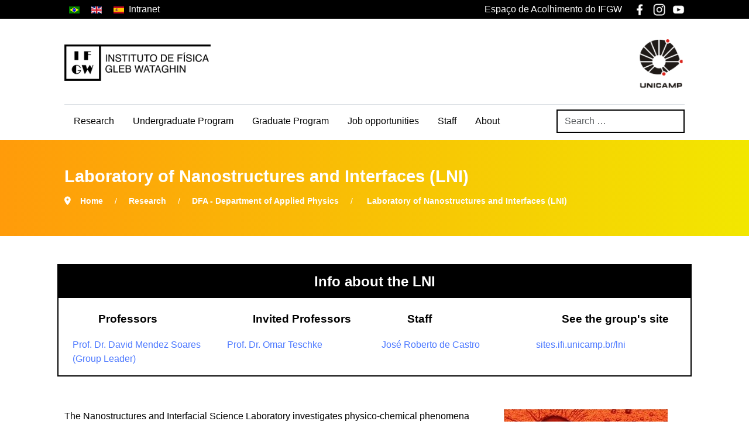

--- FILE ---
content_type: text/html; charset=utf-8
request_url: https://portal.ifi.unicamp.br/en/research/dfa-department-of-applied-physics/laboratory-of-nanostructures-and-interfaces-lni
body_size: 19090
content:
<!DOCTYPE html>
<html lang="en-gb" dir="ltr">
   <head>
       <meta http-equiv="X-UA-Compatible" content="IE=edge" /><meta name="viewport" content="width=device-width, initial-scale=1" /><meta name="HandheldFriendly" content="true" /><meta name="mobile-web-app-capable" content="YES" /> <!-- document meta -->
       <meta charset="utf-8">
	<meta name="author" content="Administrador">
	<meta name="description" content="Laboratory of Nanostructures and Interfaces (LNI)">
	<meta name="generator" content="Joomla! - Open Source Content Management">
	<title>Laboratory of Nanostructures and Interfaces (LNI)</title>
	<link href="/images/logos/favicon.ico?1bd70c" rel="shortcut icon" type="image/vnd.microsoft.icon" sizes="any">
	<link href="https://use.fontawesome.com/releases/v7.0.0/css/all.css?1bd70c" rel="stylesheet">
	<link href="https://unpkg.com/lenis@1.3.8/dist/lenis.css?1bd70c" rel="stylesheet">
	<link href="/media/jollyany/assets/fonts/linearicons/font.min.css?1bd70c" rel="stylesheet">
	<link href="/media/templates/site/tz_educab/css/compiled-3e1fea08d0b96ad7d1b5029d3637c0f0.css?1bd70c" rel="stylesheet">
	<link href="/templates/tz_educab/custom.css?1bd70c" rel="stylesheet">
	<link href="/media/templates/site/tz_educab/css/compiled-f1ed3e00940c1a7a6f4b94d964aa2699.css?1bd70c" rel="stylesheet">
	<link href="/media/vendor/awesomplete/css/awesomplete.css?1.1.7" rel="stylesheet">
	<link href="/media/mod_languages/css/template.min.css?1bd70c" rel="stylesheet">
	<link href="/media/com_icagenda/icicons/style.css?1bd70c" rel="stylesheet">
	<link href="/components/com_sppagebuilder/assets/css/font-awesome-5.min.css" rel="stylesheet">
	<link href="/components/com_sppagebuilder/assets/css/font-awesome-v4-shims.css" rel="stylesheet">
	<link href="/components/com_sppagebuilder/assets/css/animate.min.css" rel="stylesheet">
	<link href="/components/com_sppagebuilder/assets/css/sppagebuilder.css" rel="stylesheet">
	<style>html{font-weight:400;text-transform:none;font-size:1rem;line-height:1.5rem;font-family:Arial, Helvetica, sans-serif, Arial, Helvetica, sans-serif;}@media (max-width: 1199.98px) {html{font-size:1rem;line-height:1.5rem;}}@media (max-width: 991.98px) {html{font-size:1rem;line-height:1.5rem;}}@media (max-width: 575.98px) {html{font-size:1rem;line-height:1.5rem;}}</style>
	<style>.uk-text-meta, .uk-article-meta{color:rgb(0, 0, 0);}</style>
	<style>[data-bs-theme=dark] .uk-text-meta, [data-bs-theme=dark] .uk-article-meta{color:rgb(0, 0, 0);}</style>
	<style>.tpp-bootstrap a{color:rgb(77, 121, 255);}</style>
	<style>[data-bs-theme=dark] .tpp-bootstrap a{color:rgb(77, 121, 255);}</style>
	<style>.tpp-bootstrap a:hover, a.uk-link-heading:hover, .uk-link-heading a:hover, .uk-link-toggle:hover .uk-link-heading, .uk-link-toggle:focus .uk-link-heading{color:rgb(7, 106, 213);}</style>
	<style>[data-bs-theme=dark] .tpp-bootstrap a:hover, [data-bs-theme=dark] a.uk-link-heading:hover, [data-bs-theme=dark] .uk-link-heading a:hover, [data-bs-theme=dark] .uk-link-toggle:hover .uk-link-heading, [data-bs-theme=dark] .uk-link-toggle:focus .uk-link-heading{color:rgb(7, 106, 213);}</style>
	<style>.jollyany-login-icon, .jollyany-login-icon > i{color: !important;}</style>
	<style>[data-bs-theme=dark] .jollyany-login-icon, [data-bs-theme=dark] .jollyany-login-icon > i{color: !important;}</style>
	<style>.jollyany-hikacart-icon, .jollyany-hikacart-icon > i{color: !important;}</style>
	<style>[data-bs-theme=dark] .jollyany-hikacart-icon, [data-bs-theme=dark] .jollyany-hikacart-icon > i{color: !important;}</style>
	<style>#jollyany-dropdownmenu > i{color: !important;}</style>
	<style>[data-bs-theme=dark] #jollyany-dropdownmenu > i{color: !important;}</style>
	<style>.astroid-sidebar-menu .nav-item-submenu a.item-link-component{color:rgb(0, 0, 0);}</style>
	<style>.astroid-sidebar-menu .nav-item-submenu a.item-link-component:hover{color:rgb(255, 255, 255);}</style>
	<style>.astroid-sidebar-menu .nav-item-submenu a.item-link-component:active{color:rgb(255, 255, 255);}</style>
	<style>.astroid-sidebar-menu .navbar-subnav{background-color:rgb(255, 255, 255);}</style>
	<style>[data-bs-theme=dark] .astroid-sidebar-menu .nav-item-submenu a.item-link-component{color:rgb(0, 0, 0);}</style>
	<style>[data-bs-theme=dark] .astroid-sidebar-menu .nav-item-submenu a.item-link-component:hover{color:rgb(255, 255, 255);}</style>
	<style>[data-bs-theme=dark] .astroid-sidebar-menu .nav-item-submenu a.item-link-component:active{color:rgb(255, 255, 255);}</style>
	<style>[data-bs-theme=dark] .astroid-sidebar-menu .navbar-subnav{background-color:rgb(255, 255, 255);}</style>
	<style>.jollyany-bottom-section{background-color:rgb(0, 0, 0) !important;color:rgb(255, 255, 255) !important;}</style>
	<style>.jollyany-bottom-section a{color:rgb(255, 255, 255) !important;}</style>
	<style>.jollyany-bottom-section a:hover{color:rgb(255, 255, 255) !important;}</style>
	<style>.jollyany-bottom-section h1, .jollyany-bottom-section h2, .jollyany-bottom-section h3, .jollyany-bottom-section h4, .jollyany-bottom-section h5, .jollyany-bottom-section h6{color:rgb(255, 255, 255)!important;}</style>
	<style>[data-bs-theme=dark] .jollyany-bottom-section{background-color:rgb(0, 0, 0) !important;color:rgb(255, 255, 255) !important;}</style>
	<style>[data-bs-theme=dark] .jollyany-bottom-section a{color:rgb(255, 255, 255) !important;}</style>
	<style>[data-bs-theme=dark] .jollyany-bottom-section a:hover{color:rgb(255, 255, 255) !important;}</style>
	<style>[data-bs-theme=dark] .jollyany-bottom-section h1, [data-bs-theme=dark] .jollyany-bottom-section h2, [data-bs-theme=dark] .jollyany-bottom-section h3, [data-bs-theme=dark] .jollyany-bottom-section h4, [data-bs-theme=dark] .jollyany-bottom-section h5, [data-bs-theme=dark] .jollyany-bottom-section h6{color:rgb(255, 255, 255)!important;}</style>
	<style>.sk-circle{margin:0 auto;width:40px;height:40px;position:relative}.sk-circle .sk-child{width:100%;height:100%;position:absolute;left:0;top:0}.sk-circle .sk-child:before{content:"";display:block;margin:0 auto;width:15%;height:15%;background-color:;border-radius:100%;-webkit-animation:sk-circleBounceDelay 1.2s infinite ease-in-out both;animation:sk-circleBounceDelay 1.2s infinite ease-in-out both}.sk-circle .sk-circle2{-webkit-transform:rotate(30deg);-ms-transform:rotate(30deg);transform:rotate(30deg)}.sk-circle .sk-circle3{-webkit-transform:rotate(60deg);-ms-transform:rotate(60deg);transform:rotate(60deg)}.sk-circle .sk-circle4{-webkit-transform:rotate(90deg);-ms-transform:rotate(90deg);transform:rotate(90deg)}.sk-circle .sk-circle5{-webkit-transform:rotate(120deg);-ms-transform:rotate(120deg);transform:rotate(120deg)}.sk-circle .sk-circle6{-webkit-transform:rotate(150deg);-ms-transform:rotate(150deg);transform:rotate(150deg)}.sk-circle .sk-circle7{-webkit-transform:rotate(180deg);-ms-transform:rotate(180deg);transform:rotate(180deg)}.sk-circle .sk-circle8{-webkit-transform:rotate(210deg);-ms-transform:rotate(210deg);transform:rotate(210deg)}.sk-circle .sk-circle9{-webkit-transform:rotate(240deg);-ms-transform:rotate(240deg);transform:rotate(240deg)}.sk-circle .sk-circle10{-webkit-transform:rotate(270deg);-ms-transform:rotate(270deg);transform:rotate(270deg)}.sk-circle .sk-circle11{-webkit-transform:rotate(300deg);-ms-transform:rotate(300deg);transform:rotate(300deg)}.sk-circle .sk-circle12{-webkit-transform:rotate(330deg);-ms-transform:rotate(330deg);transform:rotate(330deg)}.sk-circle .sk-circle2:before{-webkit-animation-delay:-1.1s;animation-delay:-1.1s}.sk-circle .sk-circle3:before{-webkit-animation-delay:-1s;animation-delay:-1s}.sk-circle .sk-circle4:before{-webkit-animation-delay:-.9s;animation-delay:-.9s}.sk-circle .sk-circle5:before{-webkit-animation-delay:-.8s;animation-delay:-.8s}.sk-circle .sk-circle6:before{-webkit-animation-delay:-.7s;animation-delay:-.7s}.sk-circle .sk-circle7:before{-webkit-animation-delay:-.6s;animation-delay:-.6s}.sk-circle .sk-circle8:before{-webkit-animation-delay:-.5s;animation-delay:-.5s}.sk-circle .sk-circle9:before{-webkit-animation-delay:-.4s;animation-delay:-.4s}.sk-circle .sk-circle10:before{-webkit-animation-delay:-.3s;animation-delay:-.3s}.sk-circle .sk-circle11:before{-webkit-animation-delay:-.2s;animation-delay:-.2s}.sk-circle .sk-circle12:before{-webkit-animation-delay:-.1s;animation-delay:-.1s}@-webkit-keyframes sk-circleBounceDelay{0%,100%,80%{-webkit-transform:scale(0);transform:scale(0)}40%{-webkit-transform:scale(1);transform:scale(1)}}@keyframes sk-circleBounceDelay{0%,100%,80%{-webkit-transform:scale(0);transform:scale(0)}40%{-webkit-transform:scale(1);transform:scale(1)}}[data-bs-theme=dark] .sk-circle .sk-child:before{background-color:;}#astroid-preloader{background:;z-index: 99999;}[data-bs-theme=dark] #astroid-preloader{background:;}</style>
<script type="application/json" class="joomla-script-options new">{"joomla.jtext":{"MOD_FINDER_SEARCH_VALUE":"Search &hellip;","COM_FINDER_SEARCH_FORM_LIST_LABEL":"Search Results","JLIB_JS_AJAX_ERROR_OTHER":"An error has occurred while fetching the JSON data: HTTP %s status code.","JLIB_JS_AJAX_ERROR_PARSE":"A parse error has occurred while processing the following JSON data:<br><code style=\"color:inherit;white-space:pre-wrap;padding:0;margin:0;border:0;background:inherit;\">%s<\/code>"},"finder-search":{"url":"\/en\/component\/finder\/?task=suggestions.suggest&format=json&tmpl=component&Itemid=102"},"system.paths":{"root":"","rootFull":"https:\/\/portal.ifi.unicamp.br\/","base":"","baseFull":"https:\/\/portal.ifi.unicamp.br\/"},"csrf.token":"7818da3b74ba1a0e3c319c21684df949"}</script>
	<script src="/media/system/js/core.min.js?a3d8f8"></script>
	<script src="https://unpkg.com/lenis@1.3.8/dist/lenis.min.js?1bd70c"></script>
	<script src="/media/vendor/bootstrap/js/alert.min.js?5.3.8" type="module"></script>
	<script src="/media/vendor/bootstrap/js/button.min.js?5.3.8" type="module"></script>
	<script src="/media/vendor/bootstrap/js/carousel.min.js?5.3.8" type="module"></script>
	<script src="/media/vendor/bootstrap/js/collapse.min.js?5.3.8" type="module"></script>
	<script src="/media/vendor/bootstrap/js/dropdown.min.js?5.3.8" type="module"></script>
	<script src="/media/vendor/bootstrap/js/modal.min.js?5.3.8" type="module"></script>
	<script src="/media/vendor/bootstrap/js/offcanvas.min.js?5.3.8" type="module"></script>
	<script src="/media/vendor/bootstrap/js/popover.min.js?5.3.8" type="module"></script>
	<script src="/media/vendor/bootstrap/js/scrollspy.min.js?5.3.8" type="module"></script>
	<script src="/media/vendor/bootstrap/js/tab.min.js?5.3.8" type="module"></script>
	<script src="/media/vendor/bootstrap/js/toast.min.js?5.3.8" type="module"></script>
	<script src="/media/vendor/jquery/js/jquery.min.js?3.7.1"></script>
	<script src="/media/astroid/js/jquery.easing.min.js?1bd70c"></script>
	<script src="/media/astroid/js/megamenu.min.js?1bd70c"></script>
	<script src="/media/astroid/js/jquery.hoverIntent.min.js?1bd70c"></script>
	<script src="/media/astroid/js/offcanvas.min.js?1bd70c"></script>
	<script src="/media/astroid/js/mobilemenu.min.js?1bd70c"></script>
	<script src="/media/astroid/js/script.min.js?1bd70c"></script>
	<script src="/media/legacy/js/jquery-noconflict.min.js?504da4"></script>
	<script src="/media/vendor/awesomplete/js/awesomplete.min.js?1.1.7" defer></script>
	<script src="/media/com_finder/js/finder.min.js?755761" type="module"></script>
	<script src="/components/com_sppagebuilder/assets/js/jquery.parallax.js?efcb014a6f41a6d880968ea58653b58d"></script>
	<script src="/components/com_sppagebuilder/assets/js/sppagebuilder.js?efcb014a6f41a6d880968ea58653b58d" defer></script>
	<script>const initSmoothScrollingGSAP = () => {const lenis = new Lenis({duration: 0.3});lenis.on('scroll', ScrollTrigger.update);gsap.ticker.add((time)=>{lenis.raf(time * 1000)});gsap.ticker.lagSmoothing(0);};const initSmoothScrolling = () => {const lenis = new Lenis({duration: 0.3});function raf(time) {lenis.raf(time);requestAnimationFrame(raf);}requestAnimationFrame(raf);};if (typeof ScrollTrigger !== 'undefined') {initSmoothScrollingGSAP()} else {initSmoothScrolling()}</script>
	<script>var TEMPLATE_HASH = "16562cdc31b763e5ec38f0090950df16", ASTROID_COLOR_MODE ="light";</script>
	<script type="application/ld+json">{"@context":"https://schema.org","@graph":[{"@type":"Organization","@id":"https://portal.ifi.unicamp.br/#/schema/Organization/base","name":"Portal IFGW","url":"https://portal.ifi.unicamp.br/"},{"@type":"WebSite","@id":"https://portal.ifi.unicamp.br/#/schema/WebSite/base","url":"https://portal.ifi.unicamp.br/","name":"Portal IFGW","publisher":{"@id":"https://portal.ifi.unicamp.br/#/schema/Organization/base"},"potentialAction":{"@type":"SearchAction","target":"https://portal.ifi.unicamp.br/en/staff?q={search_term_string}","query-input":"required name=search_term_string"}},{"@type":"WebPage","@id":"https://portal.ifi.unicamp.br/#/schema/WebPage/base","url":"https://portal.ifi.unicamp.br/en/research/dfa-department-of-applied-physics/laboratory-of-nanostructures-and-interfaces-lni","name":"Laboratory of Nanostructures and Interfaces (LNI)","description":"Laboratory of Nanostructures and Interfaces (LNI)","isPartOf":{"@id":"https://portal.ifi.unicamp.br/#/schema/WebSite/base"},"about":{"@id":"https://portal.ifi.unicamp.br/#/schema/Organization/base"},"inLanguage":"en-GB"},{"@type":"Article","@id":"https://portal.ifi.unicamp.br/#/schema/com_content/article/88","name":"Laboratory of Nanostructures and Interfaces (LNI)","headline":"Laboratory of Nanostructures and Interfaces (LNI)","inLanguage":"en-GB","thumbnailUrl":"images/pesquisas/grupos-de-pesquisa/dfa/banner-lni.png","isPartOf":{"@id":"https://portal.ifi.unicamp.br/#/schema/WebPage/base"}}]}</script>
 <!-- joomla head -->
        <!-- head styles -->
        <!-- head scripts -->
</head>
   <body class="site astroid-framework com-content view-article layout-default itemid-293 guest-user astroid-header-stacked-divided laboratory-of-nanostructures-and-interfaces-lni-alias tp-style-25 en-GB ltr">
   <div id="astroid-preloader" class="d-flex align-items-center justify-content-center position-fixed top-0 start-0 bottom-0 end-0">
   <div class="sk-circle"> <div class="sk-circle1 sk-child"></div><div class="sk-circle2 sk-child"></div><div class="sk-circle3 sk-child"></div><div class="sk-circle4 sk-child"></div><div class="sk-circle5 sk-child"></div><div class="sk-circle6 sk-child"></div><div class="sk-circle7 sk-child"></div><div class="sk-circle8 sk-child"></div><div class="sk-circle9 sk-child"></div><div class="sk-circle10 sk-child"></div><div class="sk-circle11 sk-child"></div><div class="sk-circle12 sk-child"></div></div></div><!-- astroid container -->
<div class="astroid-container">
        <!-- astroid content -->
    <div class="astroid-content">
                <!-- astroid layout -->
        <div class="astroid-layout astroid-layout-wide">
                        <!-- astroid wrapper -->
            <div class="astroid-wrapper">
                                <div class="astroid-section py-1" id="top-section-custom"><div class="container"><div class="astroid-row row" id="ar-1528971598876"><div class="astroid-column col-lg-6 col-md-12 col-sm-12 col-12" id="ac-1528971598876"><div class="astroid-module-position" id="ijtc-1528971641604"> <div class="moduletable float-start m-0 p-0">
         <div class="mod-languages">
    <p class="visually-hidden" id="language_picker_des_90">Select your language</p>


    <ul aria-labelledby="language_picker_des_90" class="mod-languages__list lang-inline">

                                <li>
                <a  href="/pt/dfa/lni">
                                                                        <img title="Português Brasileiro" src="/media/mod_languages/images/pt_br.gif" alt="Português Brasileiro">                                                            </a>
            </li>
                                                    <li class="lang-active">
                <a aria-current="true"  href="https://portal.ifi.unicamp.br/en/research/dfa-department-of-applied-physics/laboratory-of-nanostructures-and-interfaces-lni">
                                                                        <img title="English (UK)" src="/media/mod_languages/images/en.gif" alt="English (UK)">                                                            </a>
            </li>
                                        <li>
                <a  href="/es/">
                                                                        <img title="Español (España)" src="/media/mod_languages/images/es_es.gif" alt="Español (España)">                                                            </a>
            </li>
                </ul>

</div> </div>  <div class="moduletable float-start m-0 p-0">
         <div id="mod-custom677" class="mod-custom custom">
    <a rel="alternate" href="/intranet">Intranet</a> &nbsp;</div> </div> </div></div><div class="astroid-column col-lg-6 col-md-12 col-sm-12 col-12" id="ac-1528971598876"><div class="astroid-module-position" id="mpjts-u1qaaxa7b"> <div class="moduletable float-end">
         <div id="mod-custom566" class="mod-custom custom">
    <a href="/a-instituicao/eae" target="_blank">
  Espaço de Acolhimento do IFGW</a>
&nbsp;&nbsp;&nbsp;
<a href="https://www.facebook.com/FisicaUnicamp/" target="_blank">
  <img style="width: 21px;" 
       src="/images/logos/ICONE_FACE_BRANCO.png" 
       alt="Página oficial do IFGW no Facebook" 
       title="Página oficial do IFGW no Facebook" />
</a>
&nbsp;
<a href="https://www.instagram.com/ifgw.unicamp/" target="_blank">
  <img style="width: 21px;" 
       src="/images/logos/ICONE_IG_BRANCO.png" 
       alt="Página oficial do IFGW no Instagram" 
       title="Página oficial do IFGW no Instagram" />
</a>
&nbsp;
<a href="https://www.youtube.com/@IFGWPlay" target="_blank">
  <img style="width: 21px;" 
       src="/images/logos/ICONE_YT_BRANCOx100.png" 
       alt="Página oficial do IFGW no YouTube" 
       title="Página oficial do IFGW no YouTube" />
</a>
</div> </div> </div></div></div></div></div><div class="astroid-section astroid-header-section py-1" id="header-section-custom"><div class="container"><div class="astroid-row row no-gutters gx-0" id="ar-t7ygxsu8w"><div class="astroid-column col-lg-12 col-md-12 col-sm-12 col-12" id="ac-w5jhvvq0w"><div class="astroid-module-position" id="hjh-eliregdgp"><header id="astroid-header" class="astroid-header astroid-stacked-header astroid-stacked-divided-header">
   <div class="d-flex">
      <div class="header-stacked-section d-flex justify-content-between flex-column w-100">
         <div class="w-100 d-flex justify-content-center py-3"><div class="d-flex d-lg-none justify-content-start"><div class="header-mobilemenu-trigger burger-menu-button align-self-center" data-offcanvas="#astroid-mobilemenu" data-effect="mobilemenu-slide"><button aria-label="Mobile Menu Toggle" class="button" type="button"><span class="box"><span class="inner"><span class="visually-hidden">Mobile Menu Toggle</span></span></span></button></div></div><div class="d-flex flex-md-shrink-0 flex-grow-1 justify-content-center justify-content-lg-start"><!-- logo starts -->
    <!-- image logo starts -->
        <div class="logo-wrapper astroid-logo">
                <a target="_self" class="astroid-logo astroid-logo-image d-flex align-items-center mr-0 mr-lg-4" href="https://portal.ifi.unicamp.br/" aria-label="Portal IFGW">
                                <img src="https://portal.ifi.unicamp.br/images/logos/IFGW_PT_PRETO_LOGO.png" alt="Portal IFGW" class="astroid-logo-default" />                                    
            <img src="https://portal.ifi.unicamp.br/images/logos/IFGW_PT_PRETO_LOGO.png" alt="Portal IFGW" class="astroid-logo-mobile" />                            </a>
            </div>
    <!-- image logo ends -->
<!-- logo ends --></div><div class="d-none d-lg-flex w-100 flex-grow-1 justify-content-end py-2 align-items-center"><div class="d-flex w-100 justify-content-end header-block-item align-items-center">
<div id="mod-custom93" class="mod-custom custom">
    <a href="http://www.unicamp.br/unicamp/" target="_blank">
  <img style="max-width: 80px;" src="/images/logos/logo-unicamp.png" alt="Unicamp"/>
</a></div>
</div></div><div class="min-w-30 d-lg-none"></div></div>            <div data-megamenu data-megamenu-class=".has-megamenu" data-megamenu-content-class=".megamenu-container" data-dropdown-arrow="false" data-header-offset="true" data-transition-speed="130" data-megamenu-animation="slide" data-easing="linear" data-astroid-trigger="hover" data-megamenu-submenu-class=".nav-submenu" class="astroid-stacked-divided-menu as-megamenu-section d-none d-lg-block py-2">
                <div class="row">
                    <nav class=" astroid-nav-wraper col" aria-label="stacked menu"><ul class="nav astroid-nav justify-content-left d-flex align-items-left"><li data-position="right" class="nav-item nav-item-id-102 nav-item-level-1 nav-item-default no-dropdown-icon"><!--menu link starts-->
<a href="/en/" title="Home" class="as-menu-item nav-link-item-id-102 nav-link item-link-component item-level-1" data-drop-action="hover">
   <span class="nav-title">
                                          <span class="nav-title-text">Home</span>                              </span>
   </a>
<!--menu link ends--></li><li data-position="right" class="nav-item nav-item-id-125 nav-item-level-1 nav-item-active nav-item-deeper nav-item-parent has-megamenu nav-item-dropdown no-dropdown-icon"><!--menu link starts-->
<a href="/en/research" title="Research" class="as-menu-item nav-link-item-id-125 nav-link active megamenu-item-link item-link-component item-level-1" data-drop-action="hover">
   <span class="nav-title">
                                          <span class="nav-title-text">Research</span>                                             </span>
   </a>
<!--menu link ends--><div class="megamenu-container nav-submenu-container nav-item-level-1"><ul class="nav-submenu" style="width:250px"><li data-position="right" class="nav-item-submenu nav-item-id-269 nav-item-level-2 nav-item-deeper nav-item-parent nav-item-dropdown no-dropdown-icon"><!--menu link starts-->
<a href="https://portal.ifi.unicamp.br/en/research/deq-department-of-quantum-electronics" title="DEQ - Department of Quantum Electronics" class="as-menu-item nav-link-item-id-269 megamenu-item-link item-link-component item-level-2" data-drop-action="hover">
   <span class="nav-title">
                                          <span class="nav-title-text">DEQ - Department of Quantum Electronics</span>                                    <i class="fas fa-chevron-right nav-item-caret"></i>
         </span>
   </a>
<!--menu link ends--><ul class="nav-submenu" style="width:320px"><li data-position="right" class="nav-item-submenu nav-item-id-278 nav-item-level-3 no-dropdown-icon"><!--menu link starts-->
<a href="/en/research/deq-department-of-quantum-electronics/group-of-biophotonics-gb" title="Group of Biophotonics (GB)" class="as-menu-item nav-link-item-id-278 item-link-component item-level-3" data-drop-action="hover">
   <span class="nav-title">
                                          <span class="nav-title-text">Group of Biophotonics (GB)</span>                              </span>
   </a>
<!--menu link ends--></li><li data-position="right" class="nav-item-submenu nav-item-id-280 nav-item-level-3 no-dropdown-icon"><!--menu link starts-->
<a href="/en/research/deq-department-of-quantum-electronics/group-of-atomic-and-molecular-physics-gfam" title="Group of Atomic and Molecular Physics (GFAM)" class="as-menu-item nav-link-item-id-280 item-link-component item-level-3" data-drop-action="hover">
   <span class="nav-title">
                                          <span class="nav-title-text">Group of Atomic and Molecular Physics (GFAM)</span>                              </span>
   </a>
<!--menu link ends--></li><li data-position="right" class="nav-item-submenu nav-item-id-277 nav-item-level-3 no-dropdown-icon"><!--menu link starts-->
<a href="/en/research/deq-department-of-quantum-electronics/group-of-plasma-physics-and-controlled-thermonuclear-fusion-gfpftc" title="Group of Plasma Physics and Controlled Thermonuclear Fusion (GFPFTC)" class="as-menu-item nav-link-item-id-277 item-link-component item-level-3" data-drop-action="hover">
   <span class="nav-title">
                                          <span class="nav-title-text">Group of Plasma Physics and Controlled Thermonuclear Fusion (GFPFTC)</span>                              </span>
   </a>
<!--menu link ends--></li><li data-position="right" class="nav-item-submenu nav-item-id-273 nav-item-level-3 no-dropdown-icon"><!--menu link starts-->
<a href="/en/research/deq-department-of-quantum-electronics/group-of-ultrafast-phenomena-and-optical-communications-gfurco" title="Group of Ultrafast Phenomena and Optical Communications (GFURCO)" class="as-menu-item nav-link-item-id-273 item-link-component item-level-3" data-drop-action="hover">
   <span class="nav-title">
                                          <span class="nav-title-text">Group of Ultrafast Phenomena and Optical Communications (GFURCO)</span>                              </span>
   </a>
<!--menu link ends--></li><li data-position="right" class="nav-item-submenu nav-item-id-275 nav-item-level-3 no-dropdown-icon"><!--menu link starts-->
<a href="/en/research/deq-department-of-quantum-electronics/group-of-lasers-and-applications-gla" title="Group of Lasers and Applications (GLA)" class="as-menu-item nav-link-item-id-275 item-link-component item-level-3" data-drop-action="hover">
   <span class="nav-title">
                                          <span class="nav-title-text">Group of Lasers and Applications (GLA)</span>                              </span>
   </a>
<!--menu link ends--></li><li data-position="right" class="nav-item-submenu nav-item-id-276 nav-item-level-3 no-dropdown-icon"><!--menu link starts-->
<a href="/en/research/deq-department-of-quantum-electronics/group-of-metals-and-alloys-gml" title="Group of Metals and Alloys (GML)" class="as-menu-item nav-link-item-id-276 item-link-component item-level-3" data-drop-action="hover">
   <span class="nav-title">
                                          <span class="nav-title-text">Group of Metals and Alloys (GML)</span>                              </span>
   </a>
<!--menu link ends--></li><li data-position="right" class="nav-item-submenu nav-item-id-281 nav-item-level-3 no-dropdown-icon"><!--menu link starts-->
<a href="/en/research/deq-department-of-quantum-electronics/group-of-quantum-optics-goq" title="Group of Quantum Optics (GOQ)" class="as-menu-item nav-link-item-id-281 item-link-component item-level-3" data-drop-action="hover">
   <span class="nav-title">
                                          <span class="nav-title-text">Group of Quantum Optics (GOQ)</span>                              </span>
   </a>
<!--menu link ends--></li><li data-position="right" class="nav-item-submenu nav-item-id-274 nav-item-level-3 no-dropdown-icon"><!--menu link starts-->
<a href="/en/research/deq-department-of-quantum-electronics/group-of-optical-and-magnetic-properties-of-solids-gpoms" title="Group of Optical and Magnetic Properties of Solids (GPOMS)" class="as-menu-item nav-link-item-id-274 item-link-component item-level-3" data-drop-action="hover">
   <span class="nav-title">
                                          <span class="nav-title-text">Group of Optical and Magnetic Properties of Solids (GPOMS)</span>                              </span>
   </a>
<!--menu link ends--></li></ul></li><li data-position="right" class="nav-item-submenu nav-item-id-270 nav-item-level-2 nav-item-active nav-item-deeper nav-item-parent nav-item-dropdown no-dropdown-icon"><!--menu link starts-->
<a href="/en/research/dfa-department-of-applied-physics" title="DFA - Department of Applied Physics" class="as-menu-item nav-link-item-id-270 active megamenu-item-link item-link-component item-level-2" data-drop-action="hover">
   <span class="nav-title">
                                          <span class="nav-title-text">DFA - Department of Applied Physics</span>                                    <i class="fas fa-chevron-right nav-item-caret"></i>
         </span>
   </a>
<!--menu link ends--><ul class="nav-submenu" style="width:320px"><li data-position="right" class="nav-item-submenu nav-item-id-290 nav-item-level-3 no-dropdown-icon"><!--menu link starts-->
<a href="/en/research/dfa-department-of-applied-physics/group-of-teaching-and-evaluation-gea" title="Group of Teaching and Evaluation (GEA)" class="as-menu-item nav-link-item-id-290 item-link-component item-level-3" data-drop-action="hover">
   <span class="nav-title">
                                          <span class="nav-title-text">Group of Teaching and Evaluation (GEA)</span>                              </span>
   </a>
<!--menu link ends--></li><li data-position="right" class="nav-item-submenu nav-item-id-299 nav-item-level-3 no-dropdown-icon"><!--menu link starts-->
<a href="/en/research/dfa-department-of-applied-physics/group-of-statistical-physics-of-complex-fluids-gfefc" title="Group of Statistical Physics of Complex Fluids (GFEFC)" class="as-menu-item nav-link-item-id-299 item-link-component item-level-3" data-drop-action="hover">
   <span class="nav-title">
                                          <span class="nav-title-text">Group of Statistical Physics of Complex Fluids (GFEFC)</span>                              </span>
   </a>
<!--menu link ends--></li><li data-position="right" class="nav-item-submenu nav-item-id-294 nav-item-level-3 no-dropdown-icon"><!--menu link starts-->
<a href="/en/research/dfa-department-of-applied-physics/group-of-physics-of-nanosystems-and-nanostructured-materials-gfnmn" title="Group of Physics of Nanosystems and Nanostructured Materials (GFNMN)" class="as-menu-item nav-link-item-id-294 item-link-component item-level-3" data-drop-action="hover">
   <span class="nav-title">
                                          <span class="nav-title-text">Group of Physics of Nanosystems and Nanostructured Materials (GFNMN)</span>                              </span>
   </a>
<!--menu link ends--></li><li data-position="right" class="nav-item-submenu nav-item-id-288 nav-item-level-3 no-dropdown-icon"><!--menu link starts-->
<a href="/en/research/dfa-department-of-applied-physics/group-of-medical-radiation-physics-gfrmd" title="Group of Medical Radiation Physics (GFRMd)" class="as-menu-item nav-link-item-id-288 item-link-component item-level-3" data-drop-action="hover">
   <span class="nav-title">
                                          <span class="nav-title-text">Group of Medical Radiation Physics (GFRMd)</span>                              </span>
   </a>
<!--menu link ends--></li><li data-position="right" class="nav-item-submenu nav-item-id-292 nav-item-level-3 no-dropdown-icon"><!--menu link starts-->
<a href="/en/research/dfa-department-of-applied-physics/laboratory-of-surface-physics-gfs" title="Laboratory of Surface Physics (GFS)" class="as-menu-item nav-link-item-id-292 item-link-component item-level-3" data-drop-action="hover">
   <span class="nav-title">
                                          <span class="nav-title-text">Laboratory of Surface Physics (GFS)</span>                              </span>
   </a>
<!--menu link ends--></li><li data-position="right" class="nav-item-submenu nav-item-id-300 nav-item-level-3 no-dropdown-icon"><!--menu link starts-->
<a href="/en/research/dfa-department-of-applied-physics/group-of-diluted-nanosystems-gnd" title="Group of Diluted Nanosystems (GND)" class="as-menu-item nav-link-item-id-300 item-link-component item-level-3" data-drop-action="hover">
   <span class="nav-title">
                                          <span class="nav-title-text">Group of Diluted Nanosystems (GND)</span>                              </span>
   </a>
<!--menu link ends--></li><li data-position="right" class="nav-item-submenu nav-item-id-295 nav-item-level-3 no-dropdown-icon"><!--menu link starts-->
<a href="/en/research/dfa-department-of-applied-physics/group-of-organic-solids-and-new-materials-gsonm" title="Group of Organic Solids and New Materials (GSONM)" class="as-menu-item nav-link-item-id-295 item-link-component item-level-3" data-drop-action="hover">
   <span class="nav-title">
                                          <span class="nav-title-text">Group of Organic Solids and New Materials (GSONM)</span>                              </span>
   </a>
<!--menu link ends--></li><li data-position="right" class="nav-item-submenu nav-item-id-298 nav-item-level-3 no-dropdown-icon"><!--menu link starts-->
<a href="/en/research/dfa-department-of-applied-physics/laboratory-of-materials-and-devices-lmd" title="Laboratory of Materials and Devices (LMD)" class="as-menu-item nav-link-item-id-298 item-link-component item-level-3" data-drop-action="hover">
   <span class="nav-title">
                                          <span class="nav-title-text">Laboratory of Materials and Devices (LMD)</span>                              </span>
   </a>
<!--menu link ends--></li><li data-position="right" class="nav-item-submenu nav-item-id-301 nav-item-level-3 no-dropdown-icon"><!--menu link starts-->
<a href="/en/research/dfa-department-of-applied-physics/laboratory-of-nano-biosystems-lnb" title="Laboratory of Nano Biosystems (LNB)" class="as-menu-item nav-link-item-id-301 item-link-component item-level-3" data-drop-action="hover">
   <span class="nav-title">
                                          <span class="nav-title-text">Laboratory of Nano Biosystems (LNB)</span>                              </span>
   </a>
<!--menu link ends--></li><li data-position="right" class="nav-item-submenu nav-item-id-293 nav-item-level-3 nav-item-current nav-item-active no-dropdown-icon"><!--menu link starts-->
<a href="/en/research/dfa-department-of-applied-physics/laboratory-of-nanostructures-and-interfaces-lni" title="Laboratory of Nanostructures and Interfaces (LNI)" class="as-menu-item nav-link-item-id-293 active item-link-component item-level-3" data-drop-action="hover">
   <span class="nav-title">
                                          <span class="nav-title-text">Laboratory of Nanostructures and Interfaces (LNI)</span>                              </span>
   </a>
<!--menu link ends--></li><li data-position="right" class="nav-item-submenu nav-item-id-296 nav-item-level-3 no-dropdown-icon"><!--menu link starts-->
<a href="/en/research/dfa-department-of-applied-physics/laboratory-of-preparation-and-characterization-of-materials-lpcm" title="Laboratory of Preparation and Characterization of Materials (LPCM)" class="as-menu-item nav-link-item-id-296 item-link-component item-level-3" data-drop-action="hover">
   <span class="nav-title">
                                          <span class="nav-title-text">Laboratory of Preparation and Characterization of Materials (LPCM)</span>                              </span>
   </a>
<!--menu link ends--></li><li data-position="right" class="nav-item-submenu nav-item-id-289 nav-item-level-3 no-dropdown-icon"><!--menu link starts-->
<a href="/en/research/dfa-department-of-applied-physics/laboratory-of-research-on-devices-lpd" title="Laboratory of Research on Devices (LPD)" class="as-menu-item nav-link-item-id-289 item-link-component item-level-3" data-drop-action="hover">
   <span class="nav-title">
                                          <span class="nav-title-text">Laboratory of Research on Devices (LPD)</span>                              </span>
   </a>
<!--menu link ends--></li><li data-position="right" class="nav-item-submenu nav-item-id-291 nav-item-level-3 no-dropdown-icon"><!--menu link starts-->
<a href="/en/research/dfa-department-of-applied-physics/laboratory-of-photovoltaic-research-lpf" title="Laboratory of Photovoltaic Research (LPF)" class="as-menu-item nav-link-item-id-291 item-link-component item-level-3" data-drop-action="hover">
   <span class="nav-title">
                                          <span class="nav-title-text">Laboratory of Photovoltaic Research (LPF)</span>                              </span>
   </a>
<!--menu link ends--></li></ul></li><li data-position="right" class="nav-item-submenu nav-item-id-271 nav-item-level-2 nav-item-deeper nav-item-parent nav-item-dropdown no-dropdown-icon"><!--menu link starts-->
<a href="/en/research/dfmc-department-of-condensed-matter-physics" title="DFMC - Department of Condensed Matter Physics" class="as-menu-item nav-link-item-id-271 megamenu-item-link item-link-component item-level-2" data-drop-action="hover">
   <span class="nav-title">
                                          <span class="nav-title-text">DFMC - Department of Condensed Matter Physics</span>                                    <i class="fas fa-chevron-right nav-item-caret"></i>
         </span>
   </a>
<!--menu link ends--><ul class="nav-submenu" style="width:320px"><li data-position="right" class="nav-item-submenu nav-item-id-303 nav-item-level-3 no-dropdown-icon"><!--menu link starts-->
<a href="/en/research/dfmc-department-of-condensed-matter-physics/group-of-physics-of-many-body-systems-gfsmc" title="Group of Physics of Many-Body Systems (GFSMC)" class="as-menu-item nav-link-item-id-303 item-link-component item-level-3" data-drop-action="hover">
   <span class="nav-title">
                                          <span class="nav-title-text">Group of Physics of Many-Body Systems (GFSMC)</span>                              </span>
   </a>
<!--menu link ends--></li><li data-position="right" class="nav-item-submenu nav-item-id-302 nav-item-level-3 no-dropdown-icon"><!--menu link starts-->
<a href="/en/research/dfmc-department-of-condensed-matter-physics/group-of-optical-properties-of-matter-gpo" title="Group of Optical Properties of Matter (GPO)" class="as-menu-item nav-link-item-id-302 item-link-component item-level-3" data-drop-action="hover">
   <span class="nav-title">
                                          <span class="nav-title-text">Group of Optical Properties of Matter (GPO)</span>                              </span>
   </a>
<!--menu link ends--></li><li data-position="right" class="nav-item-submenu nav-item-id-310 nav-item-level-3 no-dropdown-icon"><!--menu link starts-->
<a href="/en/research/dfmc-department-of-condensed-matter-physics/group-of-thermal-and-magnetic-properties-of-condensed-systems-gptmsc" title="Group of Thermal and Magnetic Properties of Condensed Systems (GPTMSC)" class="as-menu-item nav-link-item-id-310 item-link-component item-level-3" data-drop-action="hover">
   <span class="nav-title">
                                          <span class="nav-title-text">Group of Thermal and Magnetic Properties of Condensed Systems (GPTMSC)</span>                              </span>
   </a>
<!--menu link ends--></li><li data-position="right" class="nav-item-submenu nav-item-id-311 nav-item-level-3 no-dropdown-icon"><!--menu link starts-->
<a href="/en/research/dfmc-department-of-condensed-matter-physics/group-of-dynamical-systems-gsd" title="Group of Dynamical Systems (GSD)" class="as-menu-item nav-link-item-id-311 item-link-component item-level-3" data-drop-action="hover">
   <span class="nav-title">
                                          <span class="nav-title-text">Group of Dynamical Systems (GSD)</span>                              </span>
   </a>
<!--menu link ends--></li><li data-position="right" class="nav-item-submenu nav-item-id-305 nav-item-level-3 no-dropdown-icon"><!--menu link starts-->
<a href="/en/research/dfmc-department-of-condensed-matter-physics/laboratory-of-materials-and-low-temperatures-lmbt" title="Laboratory of Materials and Low Temperatures (LMBT)" class="as-menu-item nav-link-item-id-305 item-link-component item-level-3" data-drop-action="hover">
   <span class="nav-title">
                                          <span class="nav-title-text">Laboratory of Materials and Low Temperatures (LMBT)</span>                              </span>
   </a>
<!--menu link ends--></li><li data-position="right" class="nav-item-submenu nav-item-id-307 nav-item-level-3 no-dropdown-icon"><!--menu link starts-->
<a href="/en/research/dfmc-department-of-condensed-matter-physics/laboratory-of-optics-lo" title="Laboratory of Optics (LO)" class="as-menu-item nav-link-item-id-307 item-link-component item-level-3" data-drop-action="hover">
   <span class="nav-title">
                                          <span class="nav-title-text">Laboratory of Optics (LO)</span>                              </span>
   </a>
<!--menu link ends--></li><li data-position="right" class="nav-item-submenu nav-item-id-309 nav-item-level-3 no-dropdown-icon"><!--menu link starts-->
<a href="/en/research/dfmc-department-of-condensed-matter-physics/computational-modeling-of-condensed-matter-mc2" title="Computational Modeling of Condensed Matter (MC)²" class="as-menu-item nav-link-item-id-309 item-link-component item-level-3" data-drop-action="hover">
   <span class="nav-title">
                                          <span class="nav-title-text">Computational Modeling of Condensed Matter (MC)²</span>                              </span>
   </a>
<!--menu link ends--></li><li data-position="right" class="nav-item-submenu nav-item-id-312 nav-item-level-3 no-dropdown-icon"><!--menu link starts-->
<a href="/en/research/dfmc-department-of-condensed-matter-physics/statistical-mechanics-of-dissipative-systems-mesd" title="Statistical Mechanics of Dissipative Systems (MESD)" class="as-menu-item nav-link-item-id-312 item-link-component item-level-3" data-drop-action="hover">
   <span class="nav-title">
                                          <span class="nav-title-text">Statistical Mechanics of Dissipative Systems (MESD)</span>                              </span>
   </a>
<!--menu link ends--></li><li data-position="right" class="nav-item-submenu nav-item-id-306 nav-item-level-3 no-dropdown-icon"><!--menu link starts-->
<a href="/en/research/dfmc-department-of-condensed-matter-physics/computer-simulation-of-quantum-many-body-systems-simmcq" title="Computer Simulation of Quantum Many-Body Systems (SimMCQ)" class="as-menu-item nav-link-item-id-306 item-link-component item-level-3" data-drop-action="hover">
   <span class="nav-title">
                                          <span class="nav-title-text">Computer Simulation of Quantum Many-Body Systems (SimMCQ)</span>                              </span>
   </a>
<!--menu link ends--></li></ul></li><li data-position="right" class="nav-item-submenu nav-item-id-272 nav-item-level-2 nav-item-deeper nav-item-parent nav-item-dropdown no-dropdown-icon"><!--menu link starts-->
<a href="/en/research/drcc-department-of-cosmic-rays-and-chronology" title="DRCC - Department of Cosmic Rays and Chronology" class="as-menu-item nav-link-item-id-272 megamenu-item-link item-link-component item-level-2" data-drop-action="hover">
   <span class="nav-title">
                                          <span class="nav-title-text">DRCC - Department of Cosmic Rays and Chronology</span>                                    <i class="fas fa-chevron-right nav-item-caret"></i>
         </span>
   </a>
<!--menu link ends--><ul class="nav-submenu" style="width:320px"><li data-position="right" class="nav-item-submenu nav-item-id-285 nav-item-level-3 no-dropdown-icon"><!--menu link starts-->
<a href="/en/research/drcc-department-of-cosmic-rays-and-chronology/group-of-chronology-gc" title="Group of Chronology (GC)" class="as-menu-item nav-link-item-id-285 item-link-component item-level-3" data-drop-action="hover">
   <span class="nav-title">
                                          <span class="nav-title-text">Group of Chronology (GC)</span>                              </span>
   </a>
<!--menu link ends--></li><li data-position="left" class="nav-item-submenu nav-item-id-283 nav-item-level-3 no-dropdown-icon"><!--menu link starts-->
<a href="/en/research/drcc-department-of-cosmic-rays-and-chronology/group-of-study-of-physics-and-astrophysics-of-neutrinos-gefan" title="Group of Study of Physics and Astrophysics of Neutrinos (GEFAN)" class="as-menu-item nav-link-item-id-283 item-link-component item-level-3" data-drop-action="hover">
   <span class="nav-title">
                                          <span class="nav-title-text">Group of Study of Physics and Astrophysics of Neutrinos (GEFAN)</span>                              </span>
   </a>
<!--menu link ends--></li><li data-position="right" class="nav-item-submenu nav-item-id-287 nav-item-level-3 no-dropdown-icon"><!--menu link starts-->
<a href="/en/research/drcc-department-of-cosmic-rays-and-chronology/group-of-hadronic-physics-gfh" title="Group of Hadronic Physics (GFH)" class="as-menu-item nav-link-item-id-287 item-link-component item-level-3" data-drop-action="hover">
   <span class="nav-title">
                                          <span class="nav-title-text">Group of Hadronic Physics (GFH)</span>                              </span>
   </a>
<!--menu link ends--></li><li data-position="right" class="nav-item-submenu nav-item-id-282 nav-item-level-3 no-dropdown-icon"><!--menu link starts-->
<a href="/en/research/drcc-department-of-cosmic-rays-and-chronology/group-of-leptons-gl" title="Group of Leptons (GL)" class="as-menu-item nav-link-item-id-282 item-link-component item-level-3" data-drop-action="hover">
   <span class="nav-title">
                                          <span class="nav-title-text">Group of Leptons (GL)</span>                              </span>
   </a>
<!--menu link ends--></li><li data-position="right" class="nav-item-submenu nav-item-id-284 nav-item-level-3 no-dropdown-icon"><!--menu link starts-->
<a href="/en/research/drcc-department-of-cosmic-rays-and-chronology/group-of-neurophysics-gnf" title="Group of Neurophysics (GNF)" class="as-menu-item nav-link-item-id-284 item-link-component item-level-3" data-drop-action="hover">
   <span class="nav-title">
                                          <span class="nav-title-text">Group of Neurophysics (GNF)</span>                              </span>
   </a>
<!--menu link ends--></li><li data-position="right" class="nav-item-submenu nav-item-id-927 nav-item-level-3 no-dropdown-icon"><!--menu link starts-->
<a href="/en/research/drcc-department-of-cosmic-rays-and-chronology/group-of-gravitation-and-cosmology-ggc" title="Group of Gravitation and Cosmology (GGC)" class="as-menu-item nav-link-item-id-927 item-link-component item-level-3" data-drop-action="hover">
   <span class="nav-title">
                                          <span class="nav-title-text">Group of Gravitation and Cosmology (GGC)</span>                              </span>
   </a>
<!--menu link ends--></li><li data-position="right" class="nav-item-submenu nav-item-id-931 nav-item-level-3 no-dropdown-icon"><!--menu link starts-->
<a href="/en/research/drcc-department-of-cosmic-rays-and-chronology/group-of-cosmic-rays-grc" title="Group of Cosmic Rays (GRC)" class="as-menu-item nav-link-item-id-931 item-link-component item-level-3" data-drop-action="hover">
   <span class="nav-title">
                                          <span class="nav-title-text">Group of Cosmic Rays (GRC)</span>                              </span>
   </a>
<!--menu link ends--></li></ul></li><li data-position="right" class="nav-item-submenu nav-item-id-2378 nav-item-level-2 no-dropdown-icon"><!--menu link starts-->
<a href="/en/research/cepid-crisquam" title="CEPID CRISQuaM" class="as-menu-item nav-link-item-id-2378 item-link-component item-level-2" data-drop-action="hover">
   <span class="nav-title">
                                          <span class="nav-title-text">CEPID CRISQuaM</span>                              </span>
   </a>
<!--menu link ends--></li></ul></div></li><li data-position="right" class="nav-item nav-item-id-432 nav-item-level-1 no-dropdown-icon"><!--menu link starts-->
<a href="/en/undergraduate-program" title="Undergraduate Program" class="as-menu-item nav-link-item-id-432 nav-link item-link-component item-level-1" data-drop-action="hover">
   <span class="nav-title">
                                          <span class="nav-title-text">Undergraduate Program</span>                              </span>
   </a>
<!--menu link ends--></li><li data-position="right" class="nav-item nav-item-id-433 nav-item-level-1 nav-item-deeper nav-item-parent has-megamenu nav-item-dropdown no-dropdown-icon"><!--menu link starts-->
<a href="/en/graduate-program" title="Graduate Program" class="as-menu-item nav-link-item-id-433 nav-link megamenu-item-link item-link-component item-level-1" data-drop-action="hover">
   <span class="nav-title">
                                          <span class="nav-title-text">Graduate Program</span>                                             </span>
   </a>
<!--menu link ends--><div class="megamenu-container nav-submenu-container nav-item-level-1"><ul class="nav-submenu" style="width:320px"><li data-position="right" class="nav-item-submenu nav-item-id-440 nav-item-level-2 no-dropdown-icon"><!--menu link starts-->
<a href="/en/graduate-program/admission-and-registration" title="Admission and Registration" class="as-menu-item nav-link-item-id-440 item-link-component item-level-2" data-drop-action="hover">
   <span class="nav-title">
                                          <span class="nav-title-text">Admission and Registration</span>                              </span>
   </a>
<!--menu link ends--></li></ul></div></li><li data-position="right" class="nav-item nav-item-id-129 nav-item-level-1 no-dropdown-icon"><!--menu link starts-->
<a href="/en/job-opportunities" title="Job opportunities" class="as-menu-item nav-link-item-id-129 nav-link item-link-component item-level-1" data-drop-action="hover">
   <span class="nav-title">
                                          <span class="nav-title-text">Job opportunities</span>                              </span>
   </a>
<!--menu link ends--></li><li data-position="right" class="nav-item nav-item-id-434 nav-item-level-1 no-dropdown-icon"><!--menu link starts-->
<a href="/en/staff" title="Staff" class="as-menu-item nav-link-item-id-434 nav-link item-link-component item-level-1" data-drop-action="hover">
   <span class="nav-title">
                                          <span class="nav-title-text">Staff</span>                              </span>
   </a>
<!--menu link ends--></li><li data-position="right" class="nav-item nav-item-id-130 nav-item-level-1 no-dropdown-icon"><!--menu link starts-->
<a href="/en/about" title="About" class="as-menu-item nav-link-item-id-130 nav-link item-link-component item-level-1" data-drop-action="hover">
   <span class="nav-title">
                                          <span class="nav-title-text">About</span>                              </span>
   </a>
<!--menu link ends--></li></ul></nav><div class="d-flex col-auto"><div class="d-flex align-items-center header-block-item">
<form class="mod-finder js-finder-searchform form-search" action="/en/staff?f=1" method="get" role="search">
    <label for="mod-finder-searchword750" class="visually-hidden finder">Search</label><input type="text" name="q" id="mod-finder-searchword750" class="js-finder-search-query form-control" value="" placeholder="Search &hellip;">
            <input type="hidden" name="f" value="1"></form>
</div></div>                </div>
            </div>
               </div>
   </div>
</header><!-- header starts -->
<header id="astroid-sticky-header" class="astroid-header astroid-header-sticky header-sticky-desktop header-static-mobile header-static-tablet d-none" data-megamenu data-megamenu-class=".has-megamenu" data-megamenu-content-class=".megamenu-container" data-dropdown-arrow="false" data-header-offset="true" data-transition-speed="130" data-megamenu-animation="slide" data-easing="linear" data-astroid-trigger="hover" data-megamenu-submenu-class=".nav-submenu">
   <div class="container d-flex flex-row justify-content-between">
      <div class="d-flex d-lg-none justify-content-start"><div class="header-mobilemenu-trigger burger-menu-button align-self-center" data-offcanvas="#astroid-mobilemenu" data-effect="mobilemenu-slide"><button aria-label="Mobile Menu Toggle" class="button" type="button"><span class="box"><span class="inner"><span class="visually-hidden">Mobile Menu Toggle</span></span></span></button></div></div>      <div class="header-left-section d-flex justify-content-start flex-lg-grow-1">
                    <!-- logo starts -->
    <!-- image logo starts -->
        <div class="logo-wrapper astroid-logo">
                <a target="_self" class="astroid-logo astroid-logo-image d-flex align-items-center mr-0 mr-lg-4" href="https://portal.ifi.unicamp.br/" aria-label="Portal IFGW">
                                            <img src="https://portal.ifi.unicamp.br/images/logos/IFGW_PT_PRETO_LOGO.png" alt="Portal IFGW" class="astroid-logo-sticky" />                        
            <img src="https://portal.ifi.unicamp.br/images/logos/IFGW_PT_PRETO_LOGO.png" alt="Portal IFGW" class="astroid-logo-mobile" />                            </a>
            </div>
    <!-- image logo ends -->
<!-- logo ends -->         <nav class=" astroid-nav-wraper align-self-center px-3 d-none d-lg-block mr-auto" aria-label="sticky menu"><ul class="nav astroid-nav d-none d-lg-flex"><li data-position="right" class="nav-item nav-item-id-102 nav-item-level-1 nav-item-default no-dropdown-icon"><!--menu link starts-->
<a href="/en/" title="Home" class="as-menu-item nav-link-item-id-102 nav-link item-link-component item-level-1" data-drop-action="hover">
   <span class="nav-title">
                                          <span class="nav-title-text">Home</span>                              </span>
   </a>
<!--menu link ends--></li><li data-position="right" class="nav-item nav-item-id-125 nav-item-level-1 nav-item-active nav-item-deeper nav-item-parent has-megamenu nav-item-dropdown no-dropdown-icon"><!--menu link starts-->
<a href="/en/research" title="Research" class="as-menu-item nav-link-item-id-125 nav-link active megamenu-item-link item-link-component item-level-1" data-drop-action="hover">
   <span class="nav-title">
                                          <span class="nav-title-text">Research</span>                                             </span>
   </a>
<!--menu link ends--><div class="megamenu-container nav-submenu-container nav-item-level-1"><ul class="nav-submenu" style="width:250px"><li data-position="right" class="nav-item-submenu nav-item-id-269 nav-item-level-2 nav-item-deeper nav-item-parent nav-item-dropdown no-dropdown-icon"><!--menu link starts-->
<a href="https://portal.ifi.unicamp.br/en/research/deq-department-of-quantum-electronics" title="DEQ - Department of Quantum Electronics" class="as-menu-item nav-link-item-id-269 megamenu-item-link item-link-component item-level-2" data-drop-action="hover">
   <span class="nav-title">
                                          <span class="nav-title-text">DEQ - Department of Quantum Electronics</span>                                    <i class="fas fa-chevron-right nav-item-caret"></i>
         </span>
   </a>
<!--menu link ends--><ul class="nav-submenu" style="width:320px"><li data-position="right" class="nav-item-submenu nav-item-id-278 nav-item-level-3 no-dropdown-icon"><!--menu link starts-->
<a href="/en/research/deq-department-of-quantum-electronics/group-of-biophotonics-gb" title="Group of Biophotonics (GB)" class="as-menu-item nav-link-item-id-278 item-link-component item-level-3" data-drop-action="hover">
   <span class="nav-title">
                                          <span class="nav-title-text">Group of Biophotonics (GB)</span>                              </span>
   </a>
<!--menu link ends--></li><li data-position="right" class="nav-item-submenu nav-item-id-280 nav-item-level-3 no-dropdown-icon"><!--menu link starts-->
<a href="/en/research/deq-department-of-quantum-electronics/group-of-atomic-and-molecular-physics-gfam" title="Group of Atomic and Molecular Physics (GFAM)" class="as-menu-item nav-link-item-id-280 item-link-component item-level-3" data-drop-action="hover">
   <span class="nav-title">
                                          <span class="nav-title-text">Group of Atomic and Molecular Physics (GFAM)</span>                              </span>
   </a>
<!--menu link ends--></li><li data-position="right" class="nav-item-submenu nav-item-id-277 nav-item-level-3 no-dropdown-icon"><!--menu link starts-->
<a href="/en/research/deq-department-of-quantum-electronics/group-of-plasma-physics-and-controlled-thermonuclear-fusion-gfpftc" title="Group of Plasma Physics and Controlled Thermonuclear Fusion (GFPFTC)" class="as-menu-item nav-link-item-id-277 item-link-component item-level-3" data-drop-action="hover">
   <span class="nav-title">
                                          <span class="nav-title-text">Group of Plasma Physics and Controlled Thermonuclear Fusion (GFPFTC)</span>                              </span>
   </a>
<!--menu link ends--></li><li data-position="right" class="nav-item-submenu nav-item-id-273 nav-item-level-3 no-dropdown-icon"><!--menu link starts-->
<a href="/en/research/deq-department-of-quantum-electronics/group-of-ultrafast-phenomena-and-optical-communications-gfurco" title="Group of Ultrafast Phenomena and Optical Communications (GFURCO)" class="as-menu-item nav-link-item-id-273 item-link-component item-level-3" data-drop-action="hover">
   <span class="nav-title">
                                          <span class="nav-title-text">Group of Ultrafast Phenomena and Optical Communications (GFURCO)</span>                              </span>
   </a>
<!--menu link ends--></li><li data-position="right" class="nav-item-submenu nav-item-id-275 nav-item-level-3 no-dropdown-icon"><!--menu link starts-->
<a href="/en/research/deq-department-of-quantum-electronics/group-of-lasers-and-applications-gla" title="Group of Lasers and Applications (GLA)" class="as-menu-item nav-link-item-id-275 item-link-component item-level-3" data-drop-action="hover">
   <span class="nav-title">
                                          <span class="nav-title-text">Group of Lasers and Applications (GLA)</span>                              </span>
   </a>
<!--menu link ends--></li><li data-position="right" class="nav-item-submenu nav-item-id-276 nav-item-level-3 no-dropdown-icon"><!--menu link starts-->
<a href="/en/research/deq-department-of-quantum-electronics/group-of-metals-and-alloys-gml" title="Group of Metals and Alloys (GML)" class="as-menu-item nav-link-item-id-276 item-link-component item-level-3" data-drop-action="hover">
   <span class="nav-title">
                                          <span class="nav-title-text">Group of Metals and Alloys (GML)</span>                              </span>
   </a>
<!--menu link ends--></li><li data-position="right" class="nav-item-submenu nav-item-id-281 nav-item-level-3 no-dropdown-icon"><!--menu link starts-->
<a href="/en/research/deq-department-of-quantum-electronics/group-of-quantum-optics-goq" title="Group of Quantum Optics (GOQ)" class="as-menu-item nav-link-item-id-281 item-link-component item-level-3" data-drop-action="hover">
   <span class="nav-title">
                                          <span class="nav-title-text">Group of Quantum Optics (GOQ)</span>                              </span>
   </a>
<!--menu link ends--></li><li data-position="right" class="nav-item-submenu nav-item-id-274 nav-item-level-3 no-dropdown-icon"><!--menu link starts-->
<a href="/en/research/deq-department-of-quantum-electronics/group-of-optical-and-magnetic-properties-of-solids-gpoms" title="Group of Optical and Magnetic Properties of Solids (GPOMS)" class="as-menu-item nav-link-item-id-274 item-link-component item-level-3" data-drop-action="hover">
   <span class="nav-title">
                                          <span class="nav-title-text">Group of Optical and Magnetic Properties of Solids (GPOMS)</span>                              </span>
   </a>
<!--menu link ends--></li></ul></li><li data-position="right" class="nav-item-submenu nav-item-id-270 nav-item-level-2 nav-item-active nav-item-deeper nav-item-parent nav-item-dropdown no-dropdown-icon"><!--menu link starts-->
<a href="/en/research/dfa-department-of-applied-physics" title="DFA - Department of Applied Physics" class="as-menu-item nav-link-item-id-270 active megamenu-item-link item-link-component item-level-2" data-drop-action="hover">
   <span class="nav-title">
                                          <span class="nav-title-text">DFA - Department of Applied Physics</span>                                    <i class="fas fa-chevron-right nav-item-caret"></i>
         </span>
   </a>
<!--menu link ends--><ul class="nav-submenu" style="width:320px"><li data-position="right" class="nav-item-submenu nav-item-id-290 nav-item-level-3 no-dropdown-icon"><!--menu link starts-->
<a href="/en/research/dfa-department-of-applied-physics/group-of-teaching-and-evaluation-gea" title="Group of Teaching and Evaluation (GEA)" class="as-menu-item nav-link-item-id-290 item-link-component item-level-3" data-drop-action="hover">
   <span class="nav-title">
                                          <span class="nav-title-text">Group of Teaching and Evaluation (GEA)</span>                              </span>
   </a>
<!--menu link ends--></li><li data-position="right" class="nav-item-submenu nav-item-id-299 nav-item-level-3 no-dropdown-icon"><!--menu link starts-->
<a href="/en/research/dfa-department-of-applied-physics/group-of-statistical-physics-of-complex-fluids-gfefc" title="Group of Statistical Physics of Complex Fluids (GFEFC)" class="as-menu-item nav-link-item-id-299 item-link-component item-level-3" data-drop-action="hover">
   <span class="nav-title">
                                          <span class="nav-title-text">Group of Statistical Physics of Complex Fluids (GFEFC)</span>                              </span>
   </a>
<!--menu link ends--></li><li data-position="right" class="nav-item-submenu nav-item-id-294 nav-item-level-3 no-dropdown-icon"><!--menu link starts-->
<a href="/en/research/dfa-department-of-applied-physics/group-of-physics-of-nanosystems-and-nanostructured-materials-gfnmn" title="Group of Physics of Nanosystems and Nanostructured Materials (GFNMN)" class="as-menu-item nav-link-item-id-294 item-link-component item-level-3" data-drop-action="hover">
   <span class="nav-title">
                                          <span class="nav-title-text">Group of Physics of Nanosystems and Nanostructured Materials (GFNMN)</span>                              </span>
   </a>
<!--menu link ends--></li><li data-position="right" class="nav-item-submenu nav-item-id-288 nav-item-level-3 no-dropdown-icon"><!--menu link starts-->
<a href="/en/research/dfa-department-of-applied-physics/group-of-medical-radiation-physics-gfrmd" title="Group of Medical Radiation Physics (GFRMd)" class="as-menu-item nav-link-item-id-288 item-link-component item-level-3" data-drop-action="hover">
   <span class="nav-title">
                                          <span class="nav-title-text">Group of Medical Radiation Physics (GFRMd)</span>                              </span>
   </a>
<!--menu link ends--></li><li data-position="right" class="nav-item-submenu nav-item-id-292 nav-item-level-3 no-dropdown-icon"><!--menu link starts-->
<a href="/en/research/dfa-department-of-applied-physics/laboratory-of-surface-physics-gfs" title="Laboratory of Surface Physics (GFS)" class="as-menu-item nav-link-item-id-292 item-link-component item-level-3" data-drop-action="hover">
   <span class="nav-title">
                                          <span class="nav-title-text">Laboratory of Surface Physics (GFS)</span>                              </span>
   </a>
<!--menu link ends--></li><li data-position="right" class="nav-item-submenu nav-item-id-300 nav-item-level-3 no-dropdown-icon"><!--menu link starts-->
<a href="/en/research/dfa-department-of-applied-physics/group-of-diluted-nanosystems-gnd" title="Group of Diluted Nanosystems (GND)" class="as-menu-item nav-link-item-id-300 item-link-component item-level-3" data-drop-action="hover">
   <span class="nav-title">
                                          <span class="nav-title-text">Group of Diluted Nanosystems (GND)</span>                              </span>
   </a>
<!--menu link ends--></li><li data-position="right" class="nav-item-submenu nav-item-id-295 nav-item-level-3 no-dropdown-icon"><!--menu link starts-->
<a href="/en/research/dfa-department-of-applied-physics/group-of-organic-solids-and-new-materials-gsonm" title="Group of Organic Solids and New Materials (GSONM)" class="as-menu-item nav-link-item-id-295 item-link-component item-level-3" data-drop-action="hover">
   <span class="nav-title">
                                          <span class="nav-title-text">Group of Organic Solids and New Materials (GSONM)</span>                              </span>
   </a>
<!--menu link ends--></li><li data-position="right" class="nav-item-submenu nav-item-id-298 nav-item-level-3 no-dropdown-icon"><!--menu link starts-->
<a href="/en/research/dfa-department-of-applied-physics/laboratory-of-materials-and-devices-lmd" title="Laboratory of Materials and Devices (LMD)" class="as-menu-item nav-link-item-id-298 item-link-component item-level-3" data-drop-action="hover">
   <span class="nav-title">
                                          <span class="nav-title-text">Laboratory of Materials and Devices (LMD)</span>                              </span>
   </a>
<!--menu link ends--></li><li data-position="right" class="nav-item-submenu nav-item-id-301 nav-item-level-3 no-dropdown-icon"><!--menu link starts-->
<a href="/en/research/dfa-department-of-applied-physics/laboratory-of-nano-biosystems-lnb" title="Laboratory of Nano Biosystems (LNB)" class="as-menu-item nav-link-item-id-301 item-link-component item-level-3" data-drop-action="hover">
   <span class="nav-title">
                                          <span class="nav-title-text">Laboratory of Nano Biosystems (LNB)</span>                              </span>
   </a>
<!--menu link ends--></li><li data-position="right" class="nav-item-submenu nav-item-id-293 nav-item-level-3 nav-item-current nav-item-active no-dropdown-icon"><!--menu link starts-->
<a href="/en/research/dfa-department-of-applied-physics/laboratory-of-nanostructures-and-interfaces-lni" title="Laboratory of Nanostructures and Interfaces (LNI)" class="as-menu-item nav-link-item-id-293 active item-link-component item-level-3" data-drop-action="hover">
   <span class="nav-title">
                                          <span class="nav-title-text">Laboratory of Nanostructures and Interfaces (LNI)</span>                              </span>
   </a>
<!--menu link ends--></li><li data-position="right" class="nav-item-submenu nav-item-id-296 nav-item-level-3 no-dropdown-icon"><!--menu link starts-->
<a href="/en/research/dfa-department-of-applied-physics/laboratory-of-preparation-and-characterization-of-materials-lpcm" title="Laboratory of Preparation and Characterization of Materials (LPCM)" class="as-menu-item nav-link-item-id-296 item-link-component item-level-3" data-drop-action="hover">
   <span class="nav-title">
                                          <span class="nav-title-text">Laboratory of Preparation and Characterization of Materials (LPCM)</span>                              </span>
   </a>
<!--menu link ends--></li><li data-position="right" class="nav-item-submenu nav-item-id-289 nav-item-level-3 no-dropdown-icon"><!--menu link starts-->
<a href="/en/research/dfa-department-of-applied-physics/laboratory-of-research-on-devices-lpd" title="Laboratory of Research on Devices (LPD)" class="as-menu-item nav-link-item-id-289 item-link-component item-level-3" data-drop-action="hover">
   <span class="nav-title">
                                          <span class="nav-title-text">Laboratory of Research on Devices (LPD)</span>                              </span>
   </a>
<!--menu link ends--></li><li data-position="right" class="nav-item-submenu nav-item-id-291 nav-item-level-3 no-dropdown-icon"><!--menu link starts-->
<a href="/en/research/dfa-department-of-applied-physics/laboratory-of-photovoltaic-research-lpf" title="Laboratory of Photovoltaic Research (LPF)" class="as-menu-item nav-link-item-id-291 item-link-component item-level-3" data-drop-action="hover">
   <span class="nav-title">
                                          <span class="nav-title-text">Laboratory of Photovoltaic Research (LPF)</span>                              </span>
   </a>
<!--menu link ends--></li></ul></li><li data-position="right" class="nav-item-submenu nav-item-id-271 nav-item-level-2 nav-item-deeper nav-item-parent nav-item-dropdown no-dropdown-icon"><!--menu link starts-->
<a href="/en/research/dfmc-department-of-condensed-matter-physics" title="DFMC - Department of Condensed Matter Physics" class="as-menu-item nav-link-item-id-271 megamenu-item-link item-link-component item-level-2" data-drop-action="hover">
   <span class="nav-title">
                                          <span class="nav-title-text">DFMC - Department of Condensed Matter Physics</span>                                    <i class="fas fa-chevron-right nav-item-caret"></i>
         </span>
   </a>
<!--menu link ends--><ul class="nav-submenu" style="width:320px"><li data-position="right" class="nav-item-submenu nav-item-id-303 nav-item-level-3 no-dropdown-icon"><!--menu link starts-->
<a href="/en/research/dfmc-department-of-condensed-matter-physics/group-of-physics-of-many-body-systems-gfsmc" title="Group of Physics of Many-Body Systems (GFSMC)" class="as-menu-item nav-link-item-id-303 item-link-component item-level-3" data-drop-action="hover">
   <span class="nav-title">
                                          <span class="nav-title-text">Group of Physics of Many-Body Systems (GFSMC)</span>                              </span>
   </a>
<!--menu link ends--></li><li data-position="right" class="nav-item-submenu nav-item-id-302 nav-item-level-3 no-dropdown-icon"><!--menu link starts-->
<a href="/en/research/dfmc-department-of-condensed-matter-physics/group-of-optical-properties-of-matter-gpo" title="Group of Optical Properties of Matter (GPO)" class="as-menu-item nav-link-item-id-302 item-link-component item-level-3" data-drop-action="hover">
   <span class="nav-title">
                                          <span class="nav-title-text">Group of Optical Properties of Matter (GPO)</span>                              </span>
   </a>
<!--menu link ends--></li><li data-position="right" class="nav-item-submenu nav-item-id-310 nav-item-level-3 no-dropdown-icon"><!--menu link starts-->
<a href="/en/research/dfmc-department-of-condensed-matter-physics/group-of-thermal-and-magnetic-properties-of-condensed-systems-gptmsc" title="Group of Thermal and Magnetic Properties of Condensed Systems (GPTMSC)" class="as-menu-item nav-link-item-id-310 item-link-component item-level-3" data-drop-action="hover">
   <span class="nav-title">
                                          <span class="nav-title-text">Group of Thermal and Magnetic Properties of Condensed Systems (GPTMSC)</span>                              </span>
   </a>
<!--menu link ends--></li><li data-position="right" class="nav-item-submenu nav-item-id-311 nav-item-level-3 no-dropdown-icon"><!--menu link starts-->
<a href="/en/research/dfmc-department-of-condensed-matter-physics/group-of-dynamical-systems-gsd" title="Group of Dynamical Systems (GSD)" class="as-menu-item nav-link-item-id-311 item-link-component item-level-3" data-drop-action="hover">
   <span class="nav-title">
                                          <span class="nav-title-text">Group of Dynamical Systems (GSD)</span>                              </span>
   </a>
<!--menu link ends--></li><li data-position="right" class="nav-item-submenu nav-item-id-305 nav-item-level-3 no-dropdown-icon"><!--menu link starts-->
<a href="/en/research/dfmc-department-of-condensed-matter-physics/laboratory-of-materials-and-low-temperatures-lmbt" title="Laboratory of Materials and Low Temperatures (LMBT)" class="as-menu-item nav-link-item-id-305 item-link-component item-level-3" data-drop-action="hover">
   <span class="nav-title">
                                          <span class="nav-title-text">Laboratory of Materials and Low Temperatures (LMBT)</span>                              </span>
   </a>
<!--menu link ends--></li><li data-position="right" class="nav-item-submenu nav-item-id-307 nav-item-level-3 no-dropdown-icon"><!--menu link starts-->
<a href="/en/research/dfmc-department-of-condensed-matter-physics/laboratory-of-optics-lo" title="Laboratory of Optics (LO)" class="as-menu-item nav-link-item-id-307 item-link-component item-level-3" data-drop-action="hover">
   <span class="nav-title">
                                          <span class="nav-title-text">Laboratory of Optics (LO)</span>                              </span>
   </a>
<!--menu link ends--></li><li data-position="right" class="nav-item-submenu nav-item-id-309 nav-item-level-3 no-dropdown-icon"><!--menu link starts-->
<a href="/en/research/dfmc-department-of-condensed-matter-physics/computational-modeling-of-condensed-matter-mc2" title="Computational Modeling of Condensed Matter (MC)²" class="as-menu-item nav-link-item-id-309 item-link-component item-level-3" data-drop-action="hover">
   <span class="nav-title">
                                          <span class="nav-title-text">Computational Modeling of Condensed Matter (MC)²</span>                              </span>
   </a>
<!--menu link ends--></li><li data-position="right" class="nav-item-submenu nav-item-id-312 nav-item-level-3 no-dropdown-icon"><!--menu link starts-->
<a href="/en/research/dfmc-department-of-condensed-matter-physics/statistical-mechanics-of-dissipative-systems-mesd" title="Statistical Mechanics of Dissipative Systems (MESD)" class="as-menu-item nav-link-item-id-312 item-link-component item-level-3" data-drop-action="hover">
   <span class="nav-title">
                                          <span class="nav-title-text">Statistical Mechanics of Dissipative Systems (MESD)</span>                              </span>
   </a>
<!--menu link ends--></li><li data-position="right" class="nav-item-submenu nav-item-id-306 nav-item-level-3 no-dropdown-icon"><!--menu link starts-->
<a href="/en/research/dfmc-department-of-condensed-matter-physics/computer-simulation-of-quantum-many-body-systems-simmcq" title="Computer Simulation of Quantum Many-Body Systems (SimMCQ)" class="as-menu-item nav-link-item-id-306 item-link-component item-level-3" data-drop-action="hover">
   <span class="nav-title">
                                          <span class="nav-title-text">Computer Simulation of Quantum Many-Body Systems (SimMCQ)</span>                              </span>
   </a>
<!--menu link ends--></li></ul></li><li data-position="right" class="nav-item-submenu nav-item-id-272 nav-item-level-2 nav-item-deeper nav-item-parent nav-item-dropdown no-dropdown-icon"><!--menu link starts-->
<a href="/en/research/drcc-department-of-cosmic-rays-and-chronology" title="DRCC - Department of Cosmic Rays and Chronology" class="as-menu-item nav-link-item-id-272 megamenu-item-link item-link-component item-level-2" data-drop-action="hover">
   <span class="nav-title">
                                          <span class="nav-title-text">DRCC - Department of Cosmic Rays and Chronology</span>                                    <i class="fas fa-chevron-right nav-item-caret"></i>
         </span>
   </a>
<!--menu link ends--><ul class="nav-submenu" style="width:320px"><li data-position="right" class="nav-item-submenu nav-item-id-285 nav-item-level-3 no-dropdown-icon"><!--menu link starts-->
<a href="/en/research/drcc-department-of-cosmic-rays-and-chronology/group-of-chronology-gc" title="Group of Chronology (GC)" class="as-menu-item nav-link-item-id-285 item-link-component item-level-3" data-drop-action="hover">
   <span class="nav-title">
                                          <span class="nav-title-text">Group of Chronology (GC)</span>                              </span>
   </a>
<!--menu link ends--></li><li data-position="left" class="nav-item-submenu nav-item-id-283 nav-item-level-3 no-dropdown-icon"><!--menu link starts-->
<a href="/en/research/drcc-department-of-cosmic-rays-and-chronology/group-of-study-of-physics-and-astrophysics-of-neutrinos-gefan" title="Group of Study of Physics and Astrophysics of Neutrinos (GEFAN)" class="as-menu-item nav-link-item-id-283 item-link-component item-level-3" data-drop-action="hover">
   <span class="nav-title">
                                          <span class="nav-title-text">Group of Study of Physics and Astrophysics of Neutrinos (GEFAN)</span>                              </span>
   </a>
<!--menu link ends--></li><li data-position="right" class="nav-item-submenu nav-item-id-287 nav-item-level-3 no-dropdown-icon"><!--menu link starts-->
<a href="/en/research/drcc-department-of-cosmic-rays-and-chronology/group-of-hadronic-physics-gfh" title="Group of Hadronic Physics (GFH)" class="as-menu-item nav-link-item-id-287 item-link-component item-level-3" data-drop-action="hover">
   <span class="nav-title">
                                          <span class="nav-title-text">Group of Hadronic Physics (GFH)</span>                              </span>
   </a>
<!--menu link ends--></li><li data-position="right" class="nav-item-submenu nav-item-id-282 nav-item-level-3 no-dropdown-icon"><!--menu link starts-->
<a href="/en/research/drcc-department-of-cosmic-rays-and-chronology/group-of-leptons-gl" title="Group of Leptons (GL)" class="as-menu-item nav-link-item-id-282 item-link-component item-level-3" data-drop-action="hover">
   <span class="nav-title">
                                          <span class="nav-title-text">Group of Leptons (GL)</span>                              </span>
   </a>
<!--menu link ends--></li><li data-position="right" class="nav-item-submenu nav-item-id-284 nav-item-level-3 no-dropdown-icon"><!--menu link starts-->
<a href="/en/research/drcc-department-of-cosmic-rays-and-chronology/group-of-neurophysics-gnf" title="Group of Neurophysics (GNF)" class="as-menu-item nav-link-item-id-284 item-link-component item-level-3" data-drop-action="hover">
   <span class="nav-title">
                                          <span class="nav-title-text">Group of Neurophysics (GNF)</span>                              </span>
   </a>
<!--menu link ends--></li><li data-position="right" class="nav-item-submenu nav-item-id-927 nav-item-level-3 no-dropdown-icon"><!--menu link starts-->
<a href="/en/research/drcc-department-of-cosmic-rays-and-chronology/group-of-gravitation-and-cosmology-ggc" title="Group of Gravitation and Cosmology (GGC)" class="as-menu-item nav-link-item-id-927 item-link-component item-level-3" data-drop-action="hover">
   <span class="nav-title">
                                          <span class="nav-title-text">Group of Gravitation and Cosmology (GGC)</span>                              </span>
   </a>
<!--menu link ends--></li><li data-position="right" class="nav-item-submenu nav-item-id-931 nav-item-level-3 no-dropdown-icon"><!--menu link starts-->
<a href="/en/research/drcc-department-of-cosmic-rays-and-chronology/group-of-cosmic-rays-grc" title="Group of Cosmic Rays (GRC)" class="as-menu-item nav-link-item-id-931 item-link-component item-level-3" data-drop-action="hover">
   <span class="nav-title">
                                          <span class="nav-title-text">Group of Cosmic Rays (GRC)</span>                              </span>
   </a>
<!--menu link ends--></li></ul></li><li data-position="right" class="nav-item-submenu nav-item-id-2378 nav-item-level-2 no-dropdown-icon"><!--menu link starts-->
<a href="/en/research/cepid-crisquam" title="CEPID CRISQuaM" class="as-menu-item nav-link-item-id-2378 item-link-component item-level-2" data-drop-action="hover">
   <span class="nav-title">
                                          <span class="nav-title-text">CEPID CRISQuaM</span>                              </span>
   </a>
<!--menu link ends--></li></ul></div></li><li data-position="right" class="nav-item nav-item-id-432 nav-item-level-1 no-dropdown-icon"><!--menu link starts-->
<a href="/en/undergraduate-program" title="Undergraduate Program" class="as-menu-item nav-link-item-id-432 nav-link item-link-component item-level-1" data-drop-action="hover">
   <span class="nav-title">
                                          <span class="nav-title-text">Undergraduate Program</span>                              </span>
   </a>
<!--menu link ends--></li><li data-position="right" class="nav-item nav-item-id-433 nav-item-level-1 nav-item-deeper nav-item-parent has-megamenu nav-item-dropdown no-dropdown-icon"><!--menu link starts-->
<a href="/en/graduate-program" title="Graduate Program" class="as-menu-item nav-link-item-id-433 nav-link megamenu-item-link item-link-component item-level-1" data-drop-action="hover">
   <span class="nav-title">
                                          <span class="nav-title-text">Graduate Program</span>                                             </span>
   </a>
<!--menu link ends--><div class="megamenu-container nav-submenu-container nav-item-level-1"><ul class="nav-submenu" style="width:320px"><li data-position="right" class="nav-item-submenu nav-item-id-440 nav-item-level-2 no-dropdown-icon"><!--menu link starts-->
<a href="/en/graduate-program/admission-and-registration" title="Admission and Registration" class="as-menu-item nav-link-item-id-440 item-link-component item-level-2" data-drop-action="hover">
   <span class="nav-title">
                                          <span class="nav-title-text">Admission and Registration</span>                              </span>
   </a>
<!--menu link ends--></li></ul></div></li><li data-position="right" class="nav-item nav-item-id-129 nav-item-level-1 no-dropdown-icon"><!--menu link starts-->
<a href="/en/job-opportunities" title="Job opportunities" class="as-menu-item nav-link-item-id-129 nav-link item-link-component item-level-1" data-drop-action="hover">
   <span class="nav-title">
                                          <span class="nav-title-text">Job opportunities</span>                              </span>
   </a>
<!--menu link ends--></li><li data-position="right" class="nav-item nav-item-id-434 nav-item-level-1 no-dropdown-icon"><!--menu link starts-->
<a href="/en/staff" title="Staff" class="as-menu-item nav-link-item-id-434 nav-link item-link-component item-level-1" data-drop-action="hover">
   <span class="nav-title">
                                          <span class="nav-title-text">Staff</span>                              </span>
   </a>
<!--menu link ends--></li><li data-position="right" class="nav-item nav-item-id-130 nav-item-level-1 no-dropdown-icon"><!--menu link starts-->
<a href="/en/about" title="About" class="as-menu-item nav-link-item-id-130 nav-link item-link-component item-level-1" data-drop-action="hover">
   <span class="nav-title">
                                          <span class="nav-title-text">About</span>                              </span>
   </a>
<!--menu link ends--></li></ul></nav>      </div>
                <div class="min-w-30 d-lg-none"></div>
                           <div class="header-right-section as-gutter-x-xl@lg d-lg-flex d-none justify-content-end">
                                       <div class="header-right-block d-none d-lg-block align-self-center">
                  <div class="header-block-item d-flex">
<div id="mod-custom757" class="mod-custom custom">
    <a href="https://www.facebook.com/FisicaUnicamp/" target="_blank">
  <img style="width: 25px;" 
       src="/images/logos/ICONE_FACE_PRETO.jpg" 
       alt="Página oficial do IFGW no Facebook" 
       title="Página oficial do IFGW no Facebook" />
</a>
&nbsp;
<a href="https://www.instagram.com/ifgw.unicamp/" target="_blank">
  <img style="width: 25px;" 
       src="/images/logos/ICONE_IG_PRETO.png" 
       alt="Página oficial do IFGW no Instagram" 
       title="Página oficial do IFGW no Instagram" />
</a>
&nbsp;
<a href="https://www.youtube.com/@IFGWPlay" target="_blank">
  <img style="width: 25px;" 
       src="/images/logos/ICONE_YT_PRETOx100.jpg" 
       alt="Página oficial do IFGW no YouTube" 
       title="Página oficial do IFGW no YouTube" />
</a></div>
</div>               </div>
                                  </div>
         </div>
</header>
<!-- header ends --></div></div></div></div></div><div class="astroid-section" id="breadcrumbs-section-custom"><div class="custom-container container-fluid px-0"><div class="astroid-row row no-gutters gx-0" id="ar-z0389e3yr"><div class="astroid-column col-lg-12 col-md-12 col-sm-12 col-12" id="ac-rmkfpames"><div class="astroid-module-position" id="bb-lw5ueyuzt"> <div class="moduletable ">
         <div class="mod-sppagebuilder  sp-page-builder" data-module_id="916">
	<div class="page-content">
		<div id="section-id-1685127002854" class="sppb-section bg-gradient-3-custom sppb-section-content-center" ><div class="sppb-container-inner"><div class="sppb-row sppb-no-gutter sppb-align-center"><div class="sppb-col-md-12 sppp-column-vertical-align" id="column-wrap-id-1685127002860"><div id="column-id-1685127002860" class="sppb-column container sppb-align-items-center" ><div class="sppb-column-addons"><div id="sppb-addon-wrapper-1685127002861" class="sppb-addon-wrapper"><div id="sppb-addon-1685127002861" class="clearfix "     ><div class="sppb-addon sppb-addon-module py-5 breadcrumbs-block-custom"><div class="sppb-addon-content"><div aria-label="breadcrumbs" role="navigation" class="mod_breadcrumbs" data-uk-grid>
	    <h2 class="heading-title-page uk-width-expand@m">Laboratory of Nanostructures and Interfaces (LNI)</h2>
    <div class="uk-width-auto@m">
        <ul itemscope itemtype="https://schema.org/BreadcrumbList" class="uk-breadcrumb">
                            <li class="active">
                    <span class="divider icon-location"></span>
                </li>
                                            <li itemprop="itemListElement" itemscope itemtype="https://schema.org/ListItem">
                                                    <a itemprop="item" href="/en/" class="pathway"><span itemprop="name">Home</span></a>
                        
                        <meta itemprop="position" content="1">
                    </li>
                                    <li itemprop="itemListElement" itemscope itemtype="https://schema.org/ListItem">
                                                    <a itemprop="item" href="/en/research" class="pathway"><span itemprop="name">Research</span></a>
                        
                        <meta itemprop="position" content="2">
                    </li>
                                    <li itemprop="itemListElement" itemscope itemtype="https://schema.org/ListItem">
                                                    <a itemprop="item" href="/en/research/dfa-department-of-applied-physics" class="pathway"><span itemprop="name">DFA - Department of Applied Physics</span></a>
                        
                        <meta itemprop="position" content="3">
                    </li>
                                    <li itemprop="itemListElement" itemscope itemtype="https://schema.org/ListItem" class="active">
					<span itemprop="name">
						Laboratory of Nanostructures and Interfaces (LNI)					</span>
                        <meta itemprop="position" content="4">
                    </li>
                        </ul>
    </div>

</div>
</div></div><style type="text/css">#sppb-addon-1685127002861 {
	color: #ffffff;
	box-shadow: 0 0 0 0 #ffffff;
}
#sppb-addon-1685127002861 {
}
#sppb-addon-1685127002861.sppb-element-loaded {
}
#sppb-addon-1685127002861 a {
	color: #ffffff;
}
#sppb-addon-1685127002861 a:hover,
#sppb-addon-1685127002861 a:focus,
#sppb-addon-1685127002861 a:active {
	color: #ffffff;
}
@media (min-width: 768px) and (max-width: 991px) {#sppb-addon-1685127002861 {}}@media (max-width: 767px) {#sppb-addon-1685127002861 {}}</style></div></div></div></div></div></div></div></div><style type="text/css">.sp-page-builder .page-content #section-id-1685127002854{padding-top:0;padding-right:0px;padding-bottom:0;padding-left:0px;margin-top:0px;margin-right:0px;margin-bottom:0px;margin-left:0px;box-shadow:0 0 0 0 #ffffff;}#column-id-1685127002860{box-shadow:0 0 0 0 #fff;}</style>	</div>
</div> </div> </div></div></div></div></div><div class="astroid-section" id="maintop-section-custom"><div class="custom-container container-fluid p-0"><div class="astroid-row row no-gutters gx-0" id="ar-bvne5zjm5"><div class="astroid-column col-lg-12 col-md-12 col-sm-12 col-12" id="ac-deljw12ni"><div class="astroid-module-position" id="mma-lsp9oh9mf"> <div class="moduletable box3 title2">
         <div id="mod-custom351" class="mod-custom custom">
    <div class="container pb-5 pt-5">
    <div class="row justify-content-center borda-2-black-custom">
        <div class="col-12 bg-dark-custom py-3 text-center">
            <h3 class="text-white m-0">
                Info about the LNI
            </h3>
        </div>
        <div class="col-12 px-4">
            <div class="row justify-content-center">
                <div class="col-md-6 col-lg-3 pt-4">
                    <div class="row align-items-center">
                        <div class="col-2">
                            <h4>
                                <i class="fa-solid fa-briefcase fa-xl"></i>
                            </h4>
                        </div>
                        <div class="col-10">
                            <h4>
                                Professors
                            </h4>
                        </div>
                    </div>
                    <p class="mt-0">
                        <a href="/pessoas/corpo-docente/333-prof-dr-david-mendez-soares">Prof. Dr. David Mendez Soares (Group Leader)</a>
                    </p>
                </div>
                <div class="col-md-6 col-lg-3 pt-4">
                    <div class="row align-items-center">
                        <div class="col-2">
                            <h4>
                                <i class="fa-solid fa-briefcase fa-xl"></i>
                            </h4>
                        </div>
                        <div class="col-10">
                            <h4>
                                Invited Professors
                            </h4>
                        </div>
                    </div>
                    <p class="mt-0">
                        <a href="/pessoas/professores-colaboradores/392-prof-dr-omar-teschke">Prof. Dr. Omar Teschke </a>
                    </p>
                </div>
                <div class="col-md-6 col-lg-3 pt-4">
                    <div class="row align-items-center">
                        <div class="col-2">
                            <h4>
                                <i class="fa-solid fa-briefcase fa-xl"></i>
                            </h4>
                        </div>
                        <div class="col-10">
                            <h4>
                                Staff
                            </h4>
                        </div>
                    </div>
                    <p class="mt-0">
                        <a href="/pessoas/funcionarios/64-jose-roberto-de-castro">José Roberto de Castro </a>
                    </p>
                </div>
                <div class="col-md-6 col-lg-3 pt-4">
                    <div class="row align-items-center">
                        <div class="col-2">
                            <h4>
                                <i class="far fa-sharp fa-solid fa-earth-americas fa-xl"></i>
                            </h4>
                        </div>
                        <div class="col-10">
                            <h4>
                                See the group's site
                            </h4>
                        </div>
                    </div>
                    <p class="mt-0">
                        <a target="_blank" href="http://sites.ifi.unicamp.br/lni">sites.ifi.unicamp.br/lni</a>
                    </p>
                </div>                
            </div>
        </div>
    </div>
</div></div> </div> </div></div></div></div></div><div class="astroid-section astroid-component-section" id="content-section-custom"><div class="container"><div class="astroid-row row" id="ar-1528971561366"><div class="astroid-column col-lg-12 col-md-12 col-sm-12 col-12" id="ac-1528971561366"><div class="astroid-message" id="m-1528971711775"><div id="system-message-container">
   </div></div></div></div><div class="astroid-row row" id="ar-1528971714963"><div class="astroid-column col-lg-12 col-md-12 col-sm-12 col-12" id="ac-1528971714963"><div class="astroid-component" id="ca-1528971716796"><main class="astroid-component-area">
   <div class="item-page" itemscope itemtype="https://schema.org/Article">
   <meta itemprop="inLanguage" content="en-GB" />
   
      
          
       
      
      
                                 <div itemprop="articleBody" class="article-body">
                    <!--<div>
    <div class="gantry-width-block gantry-width-33">
        <div class="gantry-width-spacer-right">
            <img class="gantry-width-100 container" src="/images/pesquisas/grupos-de-pesquisa/dfa/banner-lni.png" alt="LNI"/> 
        </div>
    </div>
    <div class="gantry-width-block gantry-width-66">
        <div class="gantry-width-spacer-left">
            <p>The Nanostructures and Interfacial Science Laboratory investigates physico-chemical phenomena in living organisms, notably bacteria and processes taking place at air-liquid and liquid-solid interfaces. The approach is multidisciplinary, and there is a strong interaction with biologists and mathematicians. Basic and applied research is developed, the latter often made in collaboration with private industries.</p>
        </div>
    </div>
    <div class="clear"></div>
</div>-->
<div class="pb-5">
<div class="row">
    
  <div class="col-md-8 py-2">
     <p>The Nanostructures and Interfacial Science Laboratory investigates physico-chemical phenomena in living organisms, notably bacteria and processes taking place at air-liquid and liquid-solid interfaces. The approach is multidisciplinary, and there is a strong interaction with biologists and mathematicians. Basic and applied research is developed, the latter often made in collaboration with private industries.</p>
  </div>
  <div class="col-md-4 text-center py-2">
    <img src="/images/pesquisas/grupos-de-pesquisa/dfa/banner-lni.png" alt="LNI" />
  </div>  
</div>


<h3>Bacterial Samples</h3>

<p>The biophysical section includes studies on bacteria and fungi, their behavior under certain conditions, produce materials and substances capable of protecting them from the environment. One example is research on the bacterium Acidithiobacillus ferrooxidans. It is used by metallurgical industries that process iron ore; because this bacterium can leach copper out of an iron ore residue, an activity that is necessary before the mineral can be disposed off and not contaminate the soil. After the action of the bacteria, copper oxide precipitates and it's easy to extract it from the mineral. These bacteria produce a "cover" of a protective polymer called “Extra Polymeric Substance” which was studied by the group.</p>
<p>In another study the team looked at how these same bacteria associate in groups when deposited on substrates forming biofilms when subjected to certain adverse conditions such as, hydric stress. The defense mechanism acting on aggregated bacteria results in less material used to build their protective polymer coating. The bacteria-bacteria communication (quorum sensing) can be investigated using this technique.
Another interesting investigation is the action of bactericidal and fungicidal agents formed by lipopeptides acting on Bacillus Subtilis. What has been investigated in this case is the formed nanostructure on the outer surface of the cell wall under the action of these agents.</p>

<!--<div class="gantry-width-40 container">
    <div class="gantry-width-spacer">
        <img class="gantry-width-100 container" src="/images/departamentos/dfa-grupos/lni/bel-ferroxi.jpg" alt="Atomic force microscope image of an Acidithiobacillus ferrooxidans" /> 
        <p class="legenda">
            Atomic force microscope image of an Acidithiobacillus ferrooxidans
        </p>
    </div>
</div>-->
<div class="row">
  <div class="col-md-6 m-auto text-center py-2">
    <img src="/images/departamentos/dfa-grupos/lni/bel-ferroxi.jpg" alt="Atomic force microscope image of an Acidithiobacillus ferrooxidans" />
    <p class="legenda"> Atomic force microscope image of an Acidithiobacillus ferrooxidans</p>
  </div>
</div>

<h3>Nanostructures of surfactants and water-air interfaces and water-solid</h3>

<p>Methods used to observe condensed matter nanostructures are also used for studies of biological materials on air-liquid and liquid-solid interfaces. The boundary between water and air bubbles has several interesting features - for example, in the so called double-layer region, there is evidence of dynamic nanostructures formed by water molecules.</p>
<p>Another structure particularly interesting is formed when surfactants are present in water - a substance whose molecules are capable of spontaneously clustering to form micelles with a diameter of some tens of nanometers in diameter. Surfactants are an active field of study, not only as the material that soaps, detergents and shampoos are made, but also for its potential as nanostructures assembler. Micelles in solutions have properties and behavior that can be used, for example, as drug carries inside the bloodstream. Many applications are possible when they associate spontaneously in periodic structures; in this case, they can serve as "template" to produce periodic nanostructures. Another idea is to use the micelle assembly to produce electronic devices with the potential to replace semiconductors in the future. The group has been investigating these possibilities to manufacture nanostructures and devices using the water-surfactant systems.</p>
<p><strong>Experimental methods –</strong> imaging techniques such as atomic force microscopy (AFM), scanning tunneling microscopy (STM) and confocal Raman microscopy are used as well as X-ray diffraction and quartz microbalance. The atomic force microscope is usually used to image hard solid materials, but the group has adapted the instrument to investigate "soft" matter as interfacial liquid and biological materials in solutions.</p>

<!--<div class="gantry-width-50 container">
    <div class="gantry-width-spacer">
        <img class="gantry-width-100 container" src="/images/departamentos/dfa-grupos/lni/bel-ramanferroxi.jpg" alt="Raman spectra of various points of the deposited material on the substrate give an indicating of the chemical composition of the deposits" /> 
        <p class="legenda">
            Raman spectra of various points of the deposited material on the substrate give an indicating of the chemical composition of the deposits
        </p>
    </div>
</div>-->
<div class="row">
  <div class="col-md-6 m-auto text-center py-2">
    <img src="/images/departamentos/dfa-grupos/lni/bel-ramanferroxi.jpg" alt="Raman spectra of various points of the deposited material on the substrate give an indicating of the chemical composition of the deposits" />
    <p class="legenda"> Raman spectra of various points of the deposited material on the substrate give an indicating of the chemical composition of the deposits</p>
  </div>
</div>

<h2>History of the group</h2>

<p>The group emerged from the developments carried out initially in the former Energy Group, formed by a relatively large number of teachers, students and technicians from various UNICAMP institutes and colleges in the wake of energy crisis caused by the First Shock Oil in 1973. An alternative energy vector addressed by this group was hydrogen, and in particular its production from the water electrolysis - a process capable of separating oxygen and hydrogen molecules present in water. One line of this project was to investigate processes at the interface hydrogen bubbles and water in order to better understand the phenomena involved in the process and be able to design more efficient methods to extract that gas from the solution.</p>
<p>Researches in this line have gained autonomy and later a separate group was set up that studied the air-liquid interfaces in several configurations, not only for hydrogen production. After nearly ten years, other lines of studies have developed, particularly involving interaction with companies - there was even a group's participation in the Proalcohol Program (who later produced the alcohol cars in Brazil) and cooperation with various industries.</p>
<p>When an atomic force microscope was purchased by the Group the study of air-water interface was resumed. Furthermore in order to explore the potential of the apparatus various nanostructures were fabricated. The study of air-liquid interfaces, associated with the research on nanostructures has led to the diversification of research going into biology and consequently increasing the interactions with biologists, chemists and mathematicians in the development of multidisciplinary research.</p>
</div>                 </div>

      
                                                </div>
</main></div></div></div></div></div><div class="astroid-section py-5" id="footer-section-custom"><div class="container"><div class="astroid-row row" id="ar-1528971627712"><div class="astroid-column col-lg-12 col-md-12 col-sm-12 col-12" id="ac-1528971627712"><div class="astroid-module-position" id="rjf-1528971723326"> <div class="moduletable ">
         <ul class="nav menu menu-module navHorizontalView ">
<li class="item-102 default"><a href="/en/" title="Home" > <span class="nav-title">Home</span></a></li><li class="item-125 active deeper parent"><a href="/en/research" title="Research" > <span class="nav-title">Research</span></a><ul class="nav-child unstyled"><li class="item-269 parent"><a href="https://portal.ifi.unicamp.br/en/research/deq-department-of-quantum-electronics" title="DEQ - Department of Quantum Electronics" > <span class="nav-title">DEQ - Department of Quantum Electronics</span></a></li><li class="item-270 active parent"><a href="/en/research/dfa-department-of-applied-physics" title="DFA - Department of Applied Physics" > <span class="nav-title">DFA - Department of Applied Physics</span></a></li><li class="item-271 parent"><a href="/en/research/dfmc-department-of-condensed-matter-physics" title="DFMC - Department of Condensed Matter Physics" > <span class="nav-title">DFMC - Department of Condensed Matter Physics</span></a></li><li class="item-272 parent"><a href="/en/research/drcc-department-of-cosmic-rays-and-chronology" title="DRCC - Department of Cosmic Rays and Chronology" > <span class="nav-title">DRCC - Department of Cosmic Rays and Chronology</span></a></li><li class="item-2378"><a href="/en/research/cepid-crisquam" title="CEPID CRISQuaM" > <span class="nav-title">CEPID CRISQuaM</span></a></li></ul></li><li class="item-432"><a href="/en/undergraduate-program" title="Undergraduate Program" > <span class="nav-title">Undergraduate Program</span></a></li><li class="item-433 deeper parent"><a href="/en/graduate-program" title="Graduate Program" > <span class="nav-title">Graduate Program</span></a><ul class="nav-child unstyled"><li class="item-440"><a href="/en/graduate-program/admission-and-registration" title="Admission and Registration" > <span class="nav-title">Admission and Registration</span></a></li></ul></li><li class="item-129"><a href="/en/job-opportunities" title="Job opportunities" > <span class="nav-title">Job opportunities</span></a></li><li class="item-434"><a href="/en/staff" title="Staff" > <span class="nav-title">Staff</span></a></li><li class="item-130"><a href="/en/about" title="About" > <span class="nav-title">About</span></a></li></ul> </div> </div></div></div></div></div><div class="astroid-section pt-3" id="copyright-section-custom"><div class="container"><div class="astroid-row row" id="ar-xbztzk9v1"><div class="astroid-column col-lg-12 col-md-12 col-sm-12 col-12" id="ac-9zn4bq8p3"><div class="astroid-module-position" id="ccc-bdnlpjihl"> <div class="moduletable ">
         <div id="mod-custom761" class="mod-custom custom">
    <div class="text-center">
  
  <div class="row align-items-center">
    
    <div class="col-md-12">
      <p>
        <strong>
          Universidade Estadual de Campinas - Instituto de Física Gleb Wataghin
        </strong>
      </p>
    </div>
    
    <div class="col-md-4">
      <p>
        Rua Sérgio Buarque de Holanda, 777
        <br>
        Cidade Universitária, Campinas - SP, 13083-859
      </p>
    </div>
    
    <div class="col-md-4">
      <p>
        <a href="https://www.google.com.br/maps/place/R.+S%C3%A9rgio+Buarque+de+Holanda,+777+-+Cidade+Universit%C3%A1ria,+Campinas+-+SP,+13083-859/@-22.8171095,-47.0703006,1074m/data=!3m2!1e3!4b1!4m2!3m1!1s0x94c8c6b2ab576f4b:0x76d18001ed208ba8?hl=pt-BR">
         Mapa
        </a> 
         | 
        <a href="/a-instituicao/como-chegar">
         Como chegar 
        </a>
         | 
        <a href="/fale-conosco">
         Fale Conosco
        </a>
      </p>
    </div>
    
    <div class="col-md-4">
      <p>
        Fone +55 19 3521-5297
        <br>
        Fax +55 19 3521-4147
      </p>
    </div>
    
  </div>
  
</div></div> </div> </div></div></div></div></div>                            </div>
            <!-- end of astroid wrapper -->
                    </div>
        <!-- end of astroid layout -->
            </div>
    <!-- end of astroid content -->
    <div id="astroid-mobilemenu-wrap"><div class="astroid-mobilemenu d-none d-init dir-left" data-class-prefix="astroid-mobilemenu" id="astroid-mobilemenu">
   <div class="burger-menu-button active">
      <button aria-label="Mobile Menu Toggle" type="button" class="button close-offcanvas offcanvas-close-btn">
         <span class="box">
            <span class="inner"><span class="visually-hidden">Mobile Menu Toggle</span></span>
         </span>
      </button>
   </div>
   <ul class="astroid-mobile-menu d-none"><li class="nav-item nav-item-id-102 nav-item-level-1 nav-item-default no-dropdown-icon"><!--menu link starts-->
<a href="/en/" title="Home" class="as-menu-item nav-link-item-id-102 nav-link item-link-component item-level-1" data-drop-action="hover">
   <span class="nav-title">
                                          <span class="nav-title-text">Home</span>                              </span>
   </a>
<!--menu link ends--></li><li class="nav-item nav-item-id-125 nav-item-level-1 nav-item-active nav-item-deeper nav-item-parent has-megamenu nav-item-dropdown no-dropdown-icon"><!--menu link starts-->
<a href="/en/research" title="Research" class="as-menu-item nav-link-item-id-125 nav-link active item-link-component item-level-1" data-drop-action="hover">
   <span class="nav-title">
                                          <span class="nav-title-text">Research</span>                              </span>
   </a>
<!--menu link ends--><ul class="nav-child list-group navbar-subnav level-1"><li class="nav-item-submenu nav-item-id-269 nav-item-level-2 nav-item-deeper nav-item-parent nav-item-dropdown no-dropdown-icon"><!--menu link starts-->
<a href="https://portal.ifi.unicamp.br/en/research/deq-department-of-quantum-electronics" title="DEQ - Department of Quantum Electronics" class="as-menu-item nav-link-item-id-269 nav-link item-link-component item-level-2" data-drop-action="hover">
   <span class="nav-title">
                                          <span class="nav-title-text">DEQ - Department of Quantum Electronics</span>                              </span>
   </a>
<!--menu link ends--><ul class="nav-child list-group navbar-subnav level-2"><li class="nav-item-submenu nav-item-id-278 nav-item-level-3 no-dropdown-icon"><!--menu link starts-->
<a href="/en/research/deq-department-of-quantum-electronics/group-of-biophotonics-gb" title="Group of Biophotonics (GB)" class="as-menu-item nav-link-item-id-278 nav-link item-link-component item-level-3" data-drop-action="hover">
   <span class="nav-title">
                                          <span class="nav-title-text">Group of Biophotonics (GB)</span>                              </span>
   </a>
<!--menu link ends--></li><li class="nav-item-submenu nav-item-id-280 nav-item-level-3 no-dropdown-icon"><!--menu link starts-->
<a href="/en/research/deq-department-of-quantum-electronics/group-of-atomic-and-molecular-physics-gfam" title="Group of Atomic and Molecular Physics (GFAM)" class="as-menu-item nav-link-item-id-280 nav-link item-link-component item-level-3" data-drop-action="hover">
   <span class="nav-title">
                                          <span class="nav-title-text">Group of Atomic and Molecular Physics (GFAM)</span>                              </span>
   </a>
<!--menu link ends--></li><li class="nav-item-submenu nav-item-id-277 nav-item-level-3 no-dropdown-icon"><!--menu link starts-->
<a href="/en/research/deq-department-of-quantum-electronics/group-of-plasma-physics-and-controlled-thermonuclear-fusion-gfpftc" title="Group of Plasma Physics and Controlled Thermonuclear Fusion (GFPFTC)" class="as-menu-item nav-link-item-id-277 nav-link item-link-component item-level-3" data-drop-action="hover">
   <span class="nav-title">
                                          <span class="nav-title-text">Group of Plasma Physics and Controlled Thermonuclear Fusion (GFPFTC)</span>                              </span>
   </a>
<!--menu link ends--></li><li class="nav-item-submenu nav-item-id-273 nav-item-level-3 no-dropdown-icon"><!--menu link starts-->
<a href="/en/research/deq-department-of-quantum-electronics/group-of-ultrafast-phenomena-and-optical-communications-gfurco" title="Group of Ultrafast Phenomena and Optical Communications (GFURCO)" class="as-menu-item nav-link-item-id-273 nav-link item-link-component item-level-3" data-drop-action="hover">
   <span class="nav-title">
                                          <span class="nav-title-text">Group of Ultrafast Phenomena and Optical Communications (GFURCO)</span>                              </span>
   </a>
<!--menu link ends--></li><li class="nav-item-submenu nav-item-id-275 nav-item-level-3 no-dropdown-icon"><!--menu link starts-->
<a href="/en/research/deq-department-of-quantum-electronics/group-of-lasers-and-applications-gla" title="Group of Lasers and Applications (GLA)" class="as-menu-item nav-link-item-id-275 nav-link item-link-component item-level-3" data-drop-action="hover">
   <span class="nav-title">
                                          <span class="nav-title-text">Group of Lasers and Applications (GLA)</span>                              </span>
   </a>
<!--menu link ends--></li><li class="nav-item-submenu nav-item-id-276 nav-item-level-3 no-dropdown-icon"><!--menu link starts-->
<a href="/en/research/deq-department-of-quantum-electronics/group-of-metals-and-alloys-gml" title="Group of Metals and Alloys (GML)" class="as-menu-item nav-link-item-id-276 nav-link item-link-component item-level-3" data-drop-action="hover">
   <span class="nav-title">
                                          <span class="nav-title-text">Group of Metals and Alloys (GML)</span>                              </span>
   </a>
<!--menu link ends--></li><li class="nav-item-submenu nav-item-id-281 nav-item-level-3 no-dropdown-icon"><!--menu link starts-->
<a href="/en/research/deq-department-of-quantum-electronics/group-of-quantum-optics-goq" title="Group of Quantum Optics (GOQ)" class="as-menu-item nav-link-item-id-281 nav-link item-link-component item-level-3" data-drop-action="hover">
   <span class="nav-title">
                                          <span class="nav-title-text">Group of Quantum Optics (GOQ)</span>                              </span>
   </a>
<!--menu link ends--></li><li class="nav-item-submenu nav-item-id-274 nav-item-level-3 no-dropdown-icon"><!--menu link starts-->
<a href="/en/research/deq-department-of-quantum-electronics/group-of-optical-and-magnetic-properties-of-solids-gpoms" title="Group of Optical and Magnetic Properties of Solids (GPOMS)" class="as-menu-item nav-link-item-id-274 nav-link item-link-component item-level-3" data-drop-action="hover">
   <span class="nav-title">
                                          <span class="nav-title-text">Group of Optical and Magnetic Properties of Solids (GPOMS)</span>                              </span>
   </a>
<!--menu link ends--></li></ul></li><li class="nav-item-submenu nav-item-id-270 nav-item-level-2 nav-item-active nav-item-deeper nav-item-parent nav-item-dropdown no-dropdown-icon"><!--menu link starts-->
<a href="/en/research/dfa-department-of-applied-physics" title="DFA - Department of Applied Physics" class="as-menu-item nav-link-item-id-270 nav-link active item-link-component item-level-2" data-drop-action="hover">
   <span class="nav-title">
                                          <span class="nav-title-text">DFA - Department of Applied Physics</span>                              </span>
   </a>
<!--menu link ends--><ul class="nav-child list-group navbar-subnav level-2"><li class="nav-item-submenu nav-item-id-290 nav-item-level-3 no-dropdown-icon"><!--menu link starts-->
<a href="/en/research/dfa-department-of-applied-physics/group-of-teaching-and-evaluation-gea" title="Group of Teaching and Evaluation (GEA)" class="as-menu-item nav-link-item-id-290 nav-link item-link-component item-level-3" data-drop-action="hover">
   <span class="nav-title">
                                          <span class="nav-title-text">Group of Teaching and Evaluation (GEA)</span>                              </span>
   </a>
<!--menu link ends--></li><li class="nav-item-submenu nav-item-id-299 nav-item-level-3 no-dropdown-icon"><!--menu link starts-->
<a href="/en/research/dfa-department-of-applied-physics/group-of-statistical-physics-of-complex-fluids-gfefc" title="Group of Statistical Physics of Complex Fluids (GFEFC)" class="as-menu-item nav-link-item-id-299 nav-link item-link-component item-level-3" data-drop-action="hover">
   <span class="nav-title">
                                          <span class="nav-title-text">Group of Statistical Physics of Complex Fluids (GFEFC)</span>                              </span>
   </a>
<!--menu link ends--></li><li class="nav-item-submenu nav-item-id-294 nav-item-level-3 no-dropdown-icon"><!--menu link starts-->
<a href="/en/research/dfa-department-of-applied-physics/group-of-physics-of-nanosystems-and-nanostructured-materials-gfnmn" title="Group of Physics of Nanosystems and Nanostructured Materials (GFNMN)" class="as-menu-item nav-link-item-id-294 nav-link item-link-component item-level-3" data-drop-action="hover">
   <span class="nav-title">
                                          <span class="nav-title-text">Group of Physics of Nanosystems and Nanostructured Materials (GFNMN)</span>                              </span>
   </a>
<!--menu link ends--></li><li class="nav-item-submenu nav-item-id-288 nav-item-level-3 no-dropdown-icon"><!--menu link starts-->
<a href="/en/research/dfa-department-of-applied-physics/group-of-medical-radiation-physics-gfrmd" title="Group of Medical Radiation Physics (GFRMd)" class="as-menu-item nav-link-item-id-288 nav-link item-link-component item-level-3" data-drop-action="hover">
   <span class="nav-title">
                                          <span class="nav-title-text">Group of Medical Radiation Physics (GFRMd)</span>                              </span>
   </a>
<!--menu link ends--></li><li class="nav-item-submenu nav-item-id-292 nav-item-level-3 no-dropdown-icon"><!--menu link starts-->
<a href="/en/research/dfa-department-of-applied-physics/laboratory-of-surface-physics-gfs" title="Laboratory of Surface Physics (GFS)" class="as-menu-item nav-link-item-id-292 nav-link item-link-component item-level-3" data-drop-action="hover">
   <span class="nav-title">
                                          <span class="nav-title-text">Laboratory of Surface Physics (GFS)</span>                              </span>
   </a>
<!--menu link ends--></li><li class="nav-item-submenu nav-item-id-300 nav-item-level-3 no-dropdown-icon"><!--menu link starts-->
<a href="/en/research/dfa-department-of-applied-physics/group-of-diluted-nanosystems-gnd" title="Group of Diluted Nanosystems (GND)" class="as-menu-item nav-link-item-id-300 nav-link item-link-component item-level-3" data-drop-action="hover">
   <span class="nav-title">
                                          <span class="nav-title-text">Group of Diluted Nanosystems (GND)</span>                              </span>
   </a>
<!--menu link ends--></li><li class="nav-item-submenu nav-item-id-295 nav-item-level-3 no-dropdown-icon"><!--menu link starts-->
<a href="/en/research/dfa-department-of-applied-physics/group-of-organic-solids-and-new-materials-gsonm" title="Group of Organic Solids and New Materials (GSONM)" class="as-menu-item nav-link-item-id-295 nav-link item-link-component item-level-3" data-drop-action="hover">
   <span class="nav-title">
                                          <span class="nav-title-text">Group of Organic Solids and New Materials (GSONM)</span>                              </span>
   </a>
<!--menu link ends--></li><li class="nav-item-submenu nav-item-id-298 nav-item-level-3 no-dropdown-icon"><!--menu link starts-->
<a href="/en/research/dfa-department-of-applied-physics/laboratory-of-materials-and-devices-lmd" title="Laboratory of Materials and Devices (LMD)" class="as-menu-item nav-link-item-id-298 nav-link item-link-component item-level-3" data-drop-action="hover">
   <span class="nav-title">
                                          <span class="nav-title-text">Laboratory of Materials and Devices (LMD)</span>                              </span>
   </a>
<!--menu link ends--></li><li class="nav-item-submenu nav-item-id-301 nav-item-level-3 no-dropdown-icon"><!--menu link starts-->
<a href="/en/research/dfa-department-of-applied-physics/laboratory-of-nano-biosystems-lnb" title="Laboratory of Nano Biosystems (LNB)" class="as-menu-item nav-link-item-id-301 nav-link item-link-component item-level-3" data-drop-action="hover">
   <span class="nav-title">
                                          <span class="nav-title-text">Laboratory of Nano Biosystems (LNB)</span>                              </span>
   </a>
<!--menu link ends--></li><li class="nav-item-submenu nav-item-id-293 nav-item-level-3 nav-item-current nav-item-active no-dropdown-icon"><!--menu link starts-->
<a href="/en/research/dfa-department-of-applied-physics/laboratory-of-nanostructures-and-interfaces-lni" title="Laboratory of Nanostructures and Interfaces (LNI)" class="as-menu-item nav-link-item-id-293 nav-link active item-link-component item-level-3" data-drop-action="hover">
   <span class="nav-title">
                                          <span class="nav-title-text">Laboratory of Nanostructures and Interfaces (LNI)</span>                              </span>
   </a>
<!--menu link ends--></li><li class="nav-item-submenu nav-item-id-296 nav-item-level-3 no-dropdown-icon"><!--menu link starts-->
<a href="/en/research/dfa-department-of-applied-physics/laboratory-of-preparation-and-characterization-of-materials-lpcm" title="Laboratory of Preparation and Characterization of Materials (LPCM)" class="as-menu-item nav-link-item-id-296 nav-link item-link-component item-level-3" data-drop-action="hover">
   <span class="nav-title">
                                          <span class="nav-title-text">Laboratory of Preparation and Characterization of Materials (LPCM)</span>                              </span>
   </a>
<!--menu link ends--></li><li class="nav-item-submenu nav-item-id-289 nav-item-level-3 no-dropdown-icon"><!--menu link starts-->
<a href="/en/research/dfa-department-of-applied-physics/laboratory-of-research-on-devices-lpd" title="Laboratory of Research on Devices (LPD)" class="as-menu-item nav-link-item-id-289 nav-link item-link-component item-level-3" data-drop-action="hover">
   <span class="nav-title">
                                          <span class="nav-title-text">Laboratory of Research on Devices (LPD)</span>                              </span>
   </a>
<!--menu link ends--></li><li class="nav-item-submenu nav-item-id-291 nav-item-level-3 no-dropdown-icon"><!--menu link starts-->
<a href="/en/research/dfa-department-of-applied-physics/laboratory-of-photovoltaic-research-lpf" title="Laboratory of Photovoltaic Research (LPF)" class="as-menu-item nav-link-item-id-291 nav-link item-link-component item-level-3" data-drop-action="hover">
   <span class="nav-title">
                                          <span class="nav-title-text">Laboratory of Photovoltaic Research (LPF)</span>                              </span>
   </a>
<!--menu link ends--></li></ul></li><li class="nav-item-submenu nav-item-id-271 nav-item-level-2 nav-item-deeper nav-item-parent nav-item-dropdown no-dropdown-icon"><!--menu link starts-->
<a href="/en/research/dfmc-department-of-condensed-matter-physics" title="DFMC - Department of Condensed Matter Physics" class="as-menu-item nav-link-item-id-271 nav-link item-link-component item-level-2" data-drop-action="hover">
   <span class="nav-title">
                                          <span class="nav-title-text">DFMC - Department of Condensed Matter Physics</span>                              </span>
   </a>
<!--menu link ends--><ul class="nav-child list-group navbar-subnav level-2"><li class="nav-item-submenu nav-item-id-303 nav-item-level-3 no-dropdown-icon"><!--menu link starts-->
<a href="/en/research/dfmc-department-of-condensed-matter-physics/group-of-physics-of-many-body-systems-gfsmc" title="Group of Physics of Many-Body Systems (GFSMC)" class="as-menu-item nav-link-item-id-303 nav-link item-link-component item-level-3" data-drop-action="hover">
   <span class="nav-title">
                                          <span class="nav-title-text">Group of Physics of Many-Body Systems (GFSMC)</span>                              </span>
   </a>
<!--menu link ends--></li><li class="nav-item-submenu nav-item-id-302 nav-item-level-3 no-dropdown-icon"><!--menu link starts-->
<a href="/en/research/dfmc-department-of-condensed-matter-physics/group-of-optical-properties-of-matter-gpo" title="Group of Optical Properties of Matter (GPO)" class="as-menu-item nav-link-item-id-302 nav-link item-link-component item-level-3" data-drop-action="hover">
   <span class="nav-title">
                                          <span class="nav-title-text">Group of Optical Properties of Matter (GPO)</span>                              </span>
   </a>
<!--menu link ends--></li><li class="nav-item-submenu nav-item-id-310 nav-item-level-3 no-dropdown-icon"><!--menu link starts-->
<a href="/en/research/dfmc-department-of-condensed-matter-physics/group-of-thermal-and-magnetic-properties-of-condensed-systems-gptmsc" title="Group of Thermal and Magnetic Properties of Condensed Systems (GPTMSC)" class="as-menu-item nav-link-item-id-310 nav-link item-link-component item-level-3" data-drop-action="hover">
   <span class="nav-title">
                                          <span class="nav-title-text">Group of Thermal and Magnetic Properties of Condensed Systems (GPTMSC)</span>                              </span>
   </a>
<!--menu link ends--></li><li class="nav-item-submenu nav-item-id-311 nav-item-level-3 no-dropdown-icon"><!--menu link starts-->
<a href="/en/research/dfmc-department-of-condensed-matter-physics/group-of-dynamical-systems-gsd" title="Group of Dynamical Systems (GSD)" class="as-menu-item nav-link-item-id-311 nav-link item-link-component item-level-3" data-drop-action="hover">
   <span class="nav-title">
                                          <span class="nav-title-text">Group of Dynamical Systems (GSD)</span>                              </span>
   </a>
<!--menu link ends--></li><li class="nav-item-submenu nav-item-id-305 nav-item-level-3 no-dropdown-icon"><!--menu link starts-->
<a href="/en/research/dfmc-department-of-condensed-matter-physics/laboratory-of-materials-and-low-temperatures-lmbt" title="Laboratory of Materials and Low Temperatures (LMBT)" class="as-menu-item nav-link-item-id-305 nav-link item-link-component item-level-3" data-drop-action="hover">
   <span class="nav-title">
                                          <span class="nav-title-text">Laboratory of Materials and Low Temperatures (LMBT)</span>                              </span>
   </a>
<!--menu link ends--></li><li class="nav-item-submenu nav-item-id-307 nav-item-level-3 no-dropdown-icon"><!--menu link starts-->
<a href="/en/research/dfmc-department-of-condensed-matter-physics/laboratory-of-optics-lo" title="Laboratory of Optics (LO)" class="as-menu-item nav-link-item-id-307 nav-link item-link-component item-level-3" data-drop-action="hover">
   <span class="nav-title">
                                          <span class="nav-title-text">Laboratory of Optics (LO)</span>                              </span>
   </a>
<!--menu link ends--></li><li class="nav-item-submenu nav-item-id-309 nav-item-level-3 no-dropdown-icon"><!--menu link starts-->
<a href="/en/research/dfmc-department-of-condensed-matter-physics/computational-modeling-of-condensed-matter-mc2" title="Computational Modeling of Condensed Matter (MC)²" class="as-menu-item nav-link-item-id-309 nav-link item-link-component item-level-3" data-drop-action="hover">
   <span class="nav-title">
                                          <span class="nav-title-text">Computational Modeling of Condensed Matter (MC)²</span>                              </span>
   </a>
<!--menu link ends--></li><li class="nav-item-submenu nav-item-id-312 nav-item-level-3 no-dropdown-icon"><!--menu link starts-->
<a href="/en/research/dfmc-department-of-condensed-matter-physics/statistical-mechanics-of-dissipative-systems-mesd" title="Statistical Mechanics of Dissipative Systems (MESD)" class="as-menu-item nav-link-item-id-312 nav-link item-link-component item-level-3" data-drop-action="hover">
   <span class="nav-title">
                                          <span class="nav-title-text">Statistical Mechanics of Dissipative Systems (MESD)</span>                              </span>
   </a>
<!--menu link ends--></li><li class="nav-item-submenu nav-item-id-306 nav-item-level-3 no-dropdown-icon"><!--menu link starts-->
<a href="/en/research/dfmc-department-of-condensed-matter-physics/computer-simulation-of-quantum-many-body-systems-simmcq" title="Computer Simulation of Quantum Many-Body Systems (SimMCQ)" class="as-menu-item nav-link-item-id-306 nav-link item-link-component item-level-3" data-drop-action="hover">
   <span class="nav-title">
                                          <span class="nav-title-text">Computer Simulation of Quantum Many-Body Systems (SimMCQ)</span>                              </span>
   </a>
<!--menu link ends--></li></ul></li><li class="nav-item-submenu nav-item-id-272 nav-item-level-2 nav-item-deeper nav-item-parent nav-item-dropdown no-dropdown-icon"><!--menu link starts-->
<a href="/en/research/drcc-department-of-cosmic-rays-and-chronology" title="DRCC - Department of Cosmic Rays and Chronology" class="as-menu-item nav-link-item-id-272 nav-link item-link-component item-level-2" data-drop-action="hover">
   <span class="nav-title">
                                          <span class="nav-title-text">DRCC - Department of Cosmic Rays and Chronology</span>                              </span>
   </a>
<!--menu link ends--><ul class="nav-child list-group navbar-subnav level-2"><li class="nav-item-submenu nav-item-id-285 nav-item-level-3 no-dropdown-icon"><!--menu link starts-->
<a href="/en/research/drcc-department-of-cosmic-rays-and-chronology/group-of-chronology-gc" title="Group of Chronology (GC)" class="as-menu-item nav-link-item-id-285 nav-link item-link-component item-level-3" data-drop-action="hover">
   <span class="nav-title">
                                          <span class="nav-title-text">Group of Chronology (GC)</span>                              </span>
   </a>
<!--menu link ends--></li><li class="nav-item-submenu nav-item-id-283 nav-item-level-3 no-dropdown-icon"><!--menu link starts-->
<a href="/en/research/drcc-department-of-cosmic-rays-and-chronology/group-of-study-of-physics-and-astrophysics-of-neutrinos-gefan" title="Group of Study of Physics and Astrophysics of Neutrinos (GEFAN)" class="as-menu-item nav-link-item-id-283 nav-link item-link-component item-level-3" data-drop-action="hover">
   <span class="nav-title">
                                          <span class="nav-title-text">Group of Study of Physics and Astrophysics of Neutrinos (GEFAN)</span>                              </span>
   </a>
<!--menu link ends--></li><li class="nav-item-submenu nav-item-id-287 nav-item-level-3 no-dropdown-icon"><!--menu link starts-->
<a href="/en/research/drcc-department-of-cosmic-rays-and-chronology/group-of-hadronic-physics-gfh" title="Group of Hadronic Physics (GFH)" class="as-menu-item nav-link-item-id-287 nav-link item-link-component item-level-3" data-drop-action="hover">
   <span class="nav-title">
                                          <span class="nav-title-text">Group of Hadronic Physics (GFH)</span>                              </span>
   </a>
<!--menu link ends--></li><li class="nav-item-submenu nav-item-id-282 nav-item-level-3 no-dropdown-icon"><!--menu link starts-->
<a href="/en/research/drcc-department-of-cosmic-rays-and-chronology/group-of-leptons-gl" title="Group of Leptons (GL)" class="as-menu-item nav-link-item-id-282 nav-link item-link-component item-level-3" data-drop-action="hover">
   <span class="nav-title">
                                          <span class="nav-title-text">Group of Leptons (GL)</span>                              </span>
   </a>
<!--menu link ends--></li><li class="nav-item-submenu nav-item-id-284 nav-item-level-3 no-dropdown-icon"><!--menu link starts-->
<a href="/en/research/drcc-department-of-cosmic-rays-and-chronology/group-of-neurophysics-gnf" title="Group of Neurophysics (GNF)" class="as-menu-item nav-link-item-id-284 nav-link item-link-component item-level-3" data-drop-action="hover">
   <span class="nav-title">
                                          <span class="nav-title-text">Group of Neurophysics (GNF)</span>                              </span>
   </a>
<!--menu link ends--></li><li class="nav-item-submenu nav-item-id-927 nav-item-level-3 no-dropdown-icon"><!--menu link starts-->
<a href="/en/research/drcc-department-of-cosmic-rays-and-chronology/group-of-gravitation-and-cosmology-ggc" title="Group of Gravitation and Cosmology (GGC)" class="as-menu-item nav-link-item-id-927 nav-link item-link-component item-level-3" data-drop-action="hover">
   <span class="nav-title">
                                          <span class="nav-title-text">Group of Gravitation and Cosmology (GGC)</span>                              </span>
   </a>
<!--menu link ends--></li><li class="nav-item-submenu nav-item-id-931 nav-item-level-3 no-dropdown-icon"><!--menu link starts-->
<a href="/en/research/drcc-department-of-cosmic-rays-and-chronology/group-of-cosmic-rays-grc" title="Group of Cosmic Rays (GRC)" class="as-menu-item nav-link-item-id-931 nav-link item-link-component item-level-3" data-drop-action="hover">
   <span class="nav-title">
                                          <span class="nav-title-text">Group of Cosmic Rays (GRC)</span>                              </span>
   </a>
<!--menu link ends--></li></ul></li><li class="nav-item-submenu nav-item-id-2378 nav-item-level-2 no-dropdown-icon"><!--menu link starts-->
<a href="/en/research/cepid-crisquam" title="CEPID CRISQuaM" class="as-menu-item nav-link-item-id-2378 nav-link item-link-component item-level-2" data-drop-action="hover">
   <span class="nav-title">
                                          <span class="nav-title-text">CEPID CRISQuaM</span>                              </span>
   </a>
<!--menu link ends--></li></ul></li><li class="nav-item nav-item-id-432 nav-item-level-1 no-dropdown-icon"><!--menu link starts-->
<a href="/en/undergraduate-program" title="Undergraduate Program" class="as-menu-item nav-link-item-id-432 nav-link item-link-component item-level-1" data-drop-action="hover">
   <span class="nav-title">
                                          <span class="nav-title-text">Undergraduate Program</span>                              </span>
   </a>
<!--menu link ends--></li><li class="nav-item nav-item-id-433 nav-item-level-1 nav-item-deeper nav-item-parent has-megamenu nav-item-dropdown no-dropdown-icon"><!--menu link starts-->
<a href="/en/graduate-program" title="Graduate Program" class="as-menu-item nav-link-item-id-433 nav-link item-link-component item-level-1" data-drop-action="hover">
   <span class="nav-title">
                                          <span class="nav-title-text">Graduate Program</span>                              </span>
   </a>
<!--menu link ends--><ul class="nav-child list-group navbar-subnav level-1"><li class="nav-item-submenu nav-item-id-440 nav-item-level-2 no-dropdown-icon"><!--menu link starts-->
<a href="/en/graduate-program/admission-and-registration" title="Admission and Registration" class="as-menu-item nav-link-item-id-440 nav-link item-link-component item-level-2" data-drop-action="hover">
   <span class="nav-title">
                                          <span class="nav-title-text">Admission and Registration</span>                              </span>
   </a>
<!--menu link ends--></li></ul></li><li class="nav-item nav-item-id-129 nav-item-level-1 no-dropdown-icon"><!--menu link starts-->
<a href="/en/job-opportunities" title="Job opportunities" class="as-menu-item nav-link-item-id-129 nav-link item-link-component item-level-1" data-drop-action="hover">
   <span class="nav-title">
                                          <span class="nav-title-text">Job opportunities</span>                              </span>
   </a>
<!--menu link ends--></li><li class="nav-item nav-item-id-434 nav-item-level-1 no-dropdown-icon"><!--menu link starts-->
<a href="/en/staff" title="Staff" class="as-menu-item nav-link-item-id-434 nav-link item-link-component item-level-1" data-drop-action="hover">
   <span class="nav-title">
                                          <span class="nav-title-text">Staff</span>                              </span>
   </a>
<!--menu link ends--></li><li class="nav-item nav-item-id-130 nav-item-level-1 no-dropdown-icon"><!--menu link starts-->
<a href="/en/about" title="About" class="as-menu-item nav-link-item-id-130 nav-link item-link-component item-level-1" data-drop-action="hover">
   <span class="nav-title">
                                          <span class="nav-title-text">About</span>                              </span>
   </a>
<!--menu link ends--></li></ul></div>
</div></div>
<!-- end of astroid container -->
   <!-- body and layout -->
   <script src="https://cdn.jsdelivr.net/npm/uikit@3.9.4/dist/js/uikit.min.js?3.3.7"></script><script src="https://cdn.jsdelivr.net/npm/uikit@3.9.4/dist/js/uikit-icons.min.js?3.3.7"></script><script src="/media/jollyany/assets/js/frontend.min.js?3.3.7"></script> <!-- body scripts -->
   </body> <!-- document body -->
</html> <!-- document end -->

--- FILE ---
content_type: text/css
request_url: https://portal.ifi.unicamp.br/templates/tz_educab/custom.css?1bd70c
body_size: 2905
content:
/* GERAL */

body em{
  	color: black;
}

body hr{
  	border-top-color: #cccccc;
}

body b, body strong{
  	font-weight: bold;
}

.bg-white-custom{
  	background-color: white !important;
}

.bg-dark-custom{
	background-color: black !important;  
}

.bg-cinza-custom{
  	background-color: #e6e6e6 !important;
}

.bg-gradient-1-custom{
	background: linear-gradient(90deg, rgba(195,53,255,1) 0%, rgba(247,0,0,1) 100%);
}

.bg-gradient-2-custom{
	background: linear-gradient(90deg, rgba(247,0,0,1) 0%, rgba(255,155,10,1) 100%);
}

.bg-gradient-3-custom{
	background: linear-gradient(90deg, rgba(255,155,10,1) 0%, rgba(242,231,0,1) 100%);
}

.bg-gradient-4-custom{
	background: linear-gradient(90deg, rgba(242,231,0,1) 0%, rgba(0,235,19,1) 100%);
}

.bg-gradient-5-custom{
	background: linear-gradient(90deg, rgba(0,235,19,1) 0%, rgba(77,121,255,1) 100%);
}

.bg-gradient-6-custom{
	background: linear-gradient(90deg, rgba(77,121,255,1) 0%, rgba(195,53,255,1) 100%);
}

.borda-2-black-custom{
  border: 2px solid black !important;
}

div.moduletable{
  padding: 0;
  margin: 0;
}

figure blockquote.blockquote{
  background-color: #eee;
  color: black;
  padding: 2rem 2rem 2rem 4rem;
  font-style: normal;
}

.z-index-99{
  z-index: 99;
}

.mt-ne5{
  margin-top: -5rem;
}

.mt-ne2{
  margin-top: -2rem;
}


/* FORM LOGIN .login-form */

div.login-form .form-links{
  display: none;
}


/* ARTIGOS #content-section-custom .item-page */

div#content-section-custom div.item-page div.item-title h2{
  	font-size: 1.8rem;
}


/* CAROUSEL .carousel-custom-1 */

div.carousel.carousel-custom-1{
  	padding-bottom: 5rem;
}

div.carousel.carousel-custom-1 div.carousel-indicators button{
  	background-color: black;
  	opacity: 1;
    width: 15px;
    height: 15px;  
}

div.carousel.carousel-custom-1 div.carousel-indicators button.active{
  	background-color: #ff9b0a;
}



/* CATEGORY MODULE .category-module */

ul.category-module.mod-list li a{
  	border: none;
  	border-bottom: 1px solid #ccc;
}

ul.category-module.mod-list li a:hover{
  	color: #2266EE;
}


/* HEADER #header-section-custom */

div#header-section-custom form.form-search input#mod-finder-searchword750{
    border-radius: 0;
    border: 2px solid black;
}

div#header-section-custom div.d-none div.py-3{
	padding-bottom: 0px !important;
}

div#header-section-custom ul.nav.astroid-nav ul.nav-submenu{
  	border: 2px solid black;
}

div#header-section-custom ul.nav.astroid-nav ul.nav-submenu a{
  	border-bottom: 1px solid #e6e6e6;
    padding-top: 0.5rem;
    padding-bottom: 0.5rem;
} 

div#header-section-custom ul.nav.astroid-nav li.nav-item.nav-item-default,
div#header-section-custom ul.nav.astroid-nav li.nav-item.nav-item-id-447{
  	display: none;
}

header#astroid-sticky-header ul.nav-submenu li.nav-item-submenu a:hover{
  	color: white;  
}


/* FOOTER #footer-section-custom #copyright-section-custom */

div#footer-section-custom ul.nav.menu {
  	display: grid;
    grid-template-columns: repeat(auto-fit, minmax(300px, 1fr));
}

div#footer-section-custom ul.nav.menu li.default,
div#footer-section-custom ul.nav.menu li.item-447{
  	display: none;
}
div#footer-section-custom ul.nav.menu>li>a>span.nav-title,
div#footer-section-custom ul.nav.menu>li>span>span.nav-title{
  	text-transform: uppercase;
    font-weight: bold;
}

div#footer-section-custom ul.nav.menu>li>a::before,
div#footer-section-custom ul.nav.menu>li>span::before{
  	content: "\f138";
    font-family: FontAwesome;
    display: inline;
    background: rgb(0,235,19);
    background: linear-gradient(90deg, rgba(0,235,19,1) 0%, rgba(77,121,255,1) 100%);
    -webkit-background-clip: text;
    -webkit-text-fill-color: transparent;
}

div#footer-section-custom ul.nav.menu li.deeper {
  	margin-bottom: 2rem;
}

div#footer-section-custom ul.nav.menu li ul.nav-child {
  	padding-left: 2rem;
}

div#footer-section-custom ul.nav.menu li ul.nav-child li {
  	list-style-type: none;
  	margin: 0px;
}

div#footer-section-custom ul.nav.menu>li>span>span{
  	margin-left: 5px;  
}

div#copyright-section-custom{
  	border-top: 1px solid #181818;
}


/* BREADCRUMS #breadcrumbs-section-custom */

div#breadcrumbs-section-custom ul.uk-breadcrumb li.active span{
  	color: #fff; 
}

div#breadcrumbs-section-custom ul.uk-breadcrumb li.active span.divider.icon-location{
  	margin-right: -1.5rem;
}

div#breadcrumbs-section-custom ul.uk-breadcrumb li::before{
  	color: #fff;  
}

div#breadcrumbs-section-custom ul.uk-breadcrumb li:nth-child(2)::before{
  	content: '';  
}

div#breadcrumbs-section-custom h2{
  	font-size: 1.8rem; 
}

div#breadcrumbs-section-custom ul.uk-breadcrumb > * > *{
  	font-size: 0.9rem;
    font-weight: bold; 
}


/* BREADCRUMS #breadcrumbs-section-custom .breadcrumbs-block-custom */

div#breadcrumbs-section-custom div.breadcrumbs-block-custom div.mod_breadcrumbs>div{
  	width: 100%;
  	margin-top: 1rem;
}


/* BREADCRUMS #breadcrumbs-section-custom .breadcrumbs-title-custom */

div#breadcrumbs-section-custom div.breadcrumbs-title-custom div.sppb-addon-content{
  	display: flex;
    justify-content: space-between;
    align-items: center;
}

div#breadcrumbs-section-custom div.breadcrumbs-title-custom div.mod_breadcrumbs h2.heading-title-page{
  	display: none;
}

div#breadcrumbs-section-custom div.breadcrumbs-title-custom .sppb-addon-title{
  	margin-bottom: 0;
  	color: #fff;
}


/* BREADCRUMS #breadcrumbs-section-custom .breadcrumbs-title-custom .breadcrumbs-block-custom */

div#breadcrumbs-section-custom div.breadcrumbs-title-custom.breadcrumbs-block-custom div.sppb-addon-content{
  	display: block !important;
}


/* JEVENTS CALENDARIO .calendario-custom */

.calendario-custom div#flatcal_minical table.flatcal_main_t{
  	width: min(100%, 300px);
}

.calendario-custom div#flatcal_minical table.flatcal_navbar tr{
  	background: linear-gradient(90deg, rgba(0,235,19,1) 0%, rgba(77,121,255,1) 100%);
}

.calendario-custom div#flatcal_minical table.flatcal_navbar tr td.flatcal_month_label{
  	padding: 0.5rem 0;
    font-size: 1rem;
    text-transform: uppercase;
    color: white;
}

.calendario-custom div#flatcal_minical table.flatcal_weekdays tr td.flatcal_weekdays{
  	font-weight: bold;
    font-size: 0.8rem;
  	color: black;
}

.calendario-custom div#flatcal_minical table.flatcal_weekdays tr td.flatcal_daycell,
.calendario-custom div#flatcal_minical table.flatcal_weekdays tr td.flatcal_sundaycell{
  	font-size: 0.8rem;
    font-weight: normal;
    color: black;
}

.calendario-custom div#flatcal_minical table.flatcal_weekdays tr td.flatcal_daycell a.flatcal_busylink{
  	font-size: 0.8rem;
    font-weight: bold;
}

.calendario-custom div#flatcal_minical table.flatcal_weekdays tr td.flatcal_todaycell{
  	font-size: 0.8rem;
    font-weight: bold;
    color: black;
}

.calendario-custom div#flatcal_minical table.flatcal_weekdays tr td.flatcal_todaycell a.flatcal_busylink,
.calendario-custom div#flatcal_minical table.flatcal_weekdays tr td.flatcal_todaycell a.flatcal_busylink:hover{
  	color: white !important;
    font-weight: bold;
    border: 1px solid #2266EE;
    background-color: #2266EE;
}

.calendario-custom div#flatcal_minical table.flatcal_main_t{
  	border: 2px solid black;
}

.calendario-custom div#flatcal_minical table.flatcal_navbar{
  	border-bottom: 2px solid black;
}


/* BA TABS #content-section-custom .ba-tabs-custom */

div#content-section-custom div.ba-tabs-custom ul.ba__nav-tabs li.tab__active a.ba--title,
div#content-section-custom div.ba-tabs-custom ul.ba__nav-tabs li.tab__active a.ba--title:hover{
  	background-color: white;
    font-weight: normal;
    color: black;
    border-top-color: #4d79ff;
}

div#content-section-custom div.ba-tabs-custom.ba-tabs-custom-1 ul.ba__nav-tabs li.tab__active a.ba--title,
div#content-section-custom div.ba-tabs-custom.ba-tabs-custom-1 ul.ba__nav-tabs li.tab__active a.ba--title:hover{
	border-top-color: rgba(195,53,255,1);
}

div#content-section-custom div.ba-tabs-custom.ba-tabs-custom-2 ul.ba__nav-tabs li.tab__active a.ba--title,
div#content-section-custom div.ba-tabs-custom.ba-tabs-custom-2 ul.ba__nav-tabs li.tab__active a.ba--title:hover{
	border-top-color: rgba(247,0,0,1);
}

div#content-section-custom div.ba-tabs-custom.ba-tabs-custom-3 ul.ba__nav-tabs li.tab__active a.ba--title,
div#content-section-custom div.ba-tabs-custom.ba-tabs-custom-3 ul.ba__nav-tabs li.tab__active a.ba--title:hover{
	border-top-color: rgba(255,155,10,1);
}

div#content-section-custom div.ba-tabs-custom.ba-tabs-custom-4 ul.ba__nav-tabs li.tab__active a.ba--title,
div#content-section-custom div.ba-tabs-custom.ba-tabs-custom-4 ul.ba__nav-tabs li.tab__active a.ba--title:hover{
	border-top-color: rgba(242,231,0,1);
}

div#content-section-custom div.ba-tabs-custom.ba-tabs-custom-5 ul.ba__nav-tabs li.tab__active a.ba--title,
div#content-section-custom div.ba-tabs-custom.ba-tabs-custom-5 ul.ba__nav-tabs li.tab__active a.ba--title:hover{
	border-top-color: rgba(0,235,19,1);
}

div#content-section-custom div.ba-tabs-custom.ba-tabs-custom-6 ul.ba__nav-tabs li.tab__active a.ba--title,
div#content-section-custom div.ba-tabs-custom.ba-tabs-custom-6 ul.ba__nav-tabs li.tab__active a.ba--title:hover{
    border-top-color: rgba(77,121,255,1);
}

div#content-section-custom div.ba-tabs-custom ul.ba__nav-tabs li a.ba--title{
  	background-color: white;
    font-weight: normal;
    color: black;
    border-top-color: black;
  	font-size: 1rem;
}

div#content-section-custom div.ba-tabs-custom ul.ba__nav-tabs li a.ba--title:hover{
  	background-color: #ebebeb;
    font-weight: normal;
    color: black;
    border-top-color: black;
}

div#content-section-custom div.ba-tabs-custom div.ba__panel-tabs div.ba--description{
  	padding-top: 3rem;
  	color: black;
}


/* BA TABS #maintop-section-custom .ba-tabs-menu-titulo-home-custom*/

div#maintop-section-custom div.ba-tabs-menu-titulo-home-custom{
  	background-color: black;
  	height: 18rem;
    margin-bottom: -16.5rem;
}

@media (min-width: 768px){
  
  	div#maintop-section-custom div.ba-tabs-menu-titulo-home-custom{
      	height: 10rem;
    	margin-bottom: -7.2rem;
  	}
  
}

@media (min-width: 1440px){
  
  	div#maintop-section-custom div.ba-tabs-menu-titulo-home-custom{
      	height: 8rem;
    	margin-bottom: -4.1rem;
  	}
  
}


/* BA TABS #maintop-section-custom .ba-tabs-menu-home-custom */

div#maintop-section-custom div.ba-tabs-menu-home-custom ul.ba__nav-tabs li.tab__active a.ba--title,
div#maintop-section-custom div.ba-tabs-menu-home-custom ul.ba__nav-tabs li.tab__active a.ba--title:hover{
	background: linear-gradient(90deg, rgba(242,231,0,1) 0%, rgba(0,235,19,1) 100%);
    font-weight: bold;
    color: white;
    border: none;
}

div#maintop-section-custom div.ba-tabs-menu-home-custom ul.ba__nav-tabs li a.ba--title,
div#maintop-section-custom div.ba-tabs-menu-home-custom ul.ba__nav-tabs li a.ba--title:hover{
  	background: black;
    font-weight: bold;
    color: white;
    border: none;
  	font-size: 1rem;
}

div#maintop-section-custom div.ba-tabs-menu-home-custom div.ba__panel-tabs div.ba--description{
  	margin-top: 1px;
  	color: black;
  	border:none;
}


/* JEVENTS #content-section-custom #jevents_body */

div#content-section-custom #jevents_body .nav-items div.active a,
div#content-section-custom #jevents_body .nav-items div.active a:hover,
div#content-section-custom #jevents_body .nav-items div a,
div#content-section-custom #jevents_body .nav-items div a:hover{
  	border:none;
  	background-color: transparent;
    color: black;
}

div#content-section-custom #jevents_body .nav-items div{
  	border-color: black;
}

div#content-section-custom #jevents_body .jev_header2 div.previousmonth,
div#content-section-custom #jevents_body .jev_header2 div.nextmonth{
  	background-color: black;
  	border: none;
}

div#content-section-custom #jevents_body .jev_header2 div.currentmonth{
  	border-color: black;
    color: black !important;
}

div#content-section-custom #jevents_body #jev_maincal li.ev_td_li a.ev_link_row{
  	color: #4d79ff;
    font-size: 1rem;
}


/* MINITEK WALL .portfolio-wall-custom */

div.portfolio-wall-custom .mwall-filters-sortings div.mwall-buttons span{
  	display: none;
}

div.portfolio-wall-custom .mwall-item p.mwall-item-category span{
  	color: transparent;
}

div.portfolio-wall-custom .mwall-item p.mwall-item-category{
  	padding: 0px;
}

div.portfolio-wall-custom .mwall-item div.mwall-item-tags a.label.label-info{
  	font-weight: normal;  
  	padding: 0px;
  	font-size: 0.8rem;
}

/* legendas das fotos */

.legenda{
    font-size: 10pt;
    text-align: center;
    line-height: 20px;
}

/* Link da Intranet no header */

.logout-button .btn {
    color: white;
}


/* Legenda do Mapa do IFGW - lista com imagens, utilizada na Intranet */
/* Imagens representando a legenda de cada prédio */
ul.predios li#predioC {
    list-style-image: url('../../../images/intranet/mapa-ifgw/cinza.jpg');
}
ul.predios li#predioD {
    list-style-image: url('../../../images/intranet/mapa-ifgw/laranja.jpg');
}
ul.predios li#predioCCJDR {
    list-style-image: url('../../../images/intranet/mapa-ifgw/verde_grama.jpg');
}
ul.predios li#predioLEI {
    list-style-image: url('../../../images/intranet/mapa-ifgw/azul_rei.jpg');
}
ul.predios li#predioOficina {
    list-style-image: url('../../../images/intranet/mapa-ifgw/rosa.jpg');
}
ul.predios li#predioLH2 {
    list-style-image: url('../../../images/intranet/mapa-ifgw/amarelo.jpg');
}
ul.predios li#predioA1 {
    list-style-image: url('../../../images/intranet/mapa-ifgw/branco.jpg');
}
ul.predios li#predioA5 {
    list-style-image: url('../../../images/intranet/mapa-ifgw/azul_ceu.jpg');
}
ul.predios li#predioA6 {
    list-style-image: url('../../../images/intranet/mapa-ifgw/vermelho.jpg');
}
ul.predios li#predioB {
    list-style-image: url('../../../images/intranet/mapa-ifgw/purple.jpg');
}
ul.predios li#predioA3 {
    list-style-image: url('../../../images/intranet/mapa-ifgw/verde.jpg');
}
ul.predios li#predioLCA {
    list-style-image: url('../../../images/intranet/mapa-ifgw/azul_mar.jpg');
}

/* Pessoas - contacts */
#search-form {
    padding-top: 3rem !important;
    padding-bottom: 3rem !important;
}

#search-form .input-group .btn {
    color: white;
    margin-left: 1rem;
    border-radius: 5px;
}

#contactList {
    padding-top: 3rem !important;
    padding-bottom: 3rem !important;
}

table#contactList {
  border-collapse: initial;
}

#adminForm {
    padding-top: 3rem !important;
    padding-bottom: 3rem !important;
}

#adminForm .btn {
  color: white !important;
}

.tag-58 {
  display: none !important;
}

.com-contact {
    padding-top: 3rem !important;
    padding-bottom: 3rem !important;
}

/* Centralizar (aproveitando classe do tema anterior)*/

.rt-center {
  text-align: center;
}


--- FILE ---
content_type: text/css
request_url: https://portal.ifi.unicamp.br/media/templates/site/tz_educab/css/compiled-f1ed3e00940c1a7a6f4b94d964aa2699.css?1bd70c
body_size: 874
content:
#top-section-custom{background-color:rgb(0, 0, 0);color:rgb(255, 255, 255);}#top-section-custom a{color:rgb(255, 255, 255);}#top-section-custom a:hover{color:rgb(255, 255, 255);}[data-bs-theme=dark] #top-section-custom{background-color:rgb(0, 0, 0);color:rgb(255, 255, 255);}[data-bs-theme=dark] #top-section-custom a{color:rgb(255, 255, 255);}[data-bs-theme=dark] #top-section-custom a:hover{color:rgb(255, 255, 255);}.astroid-logo > .astroid-logo-sticky{max-height:60px;}#footer-section-custom{background-color:rgb(0, 0, 0);color:rgb(255, 255, 255);}#footer-section-custom a{color:rgb(255, 255, 255);}#footer-section-custom a:hover{color:rgb(255, 255, 255);}[data-bs-theme=dark] #footer-section-custom{background-color:rgb(0, 0, 0);color:rgb(255, 255, 255);}[data-bs-theme=dark] #footer-section-custom a{color:rgb(255, 255, 255);}[data-bs-theme=dark] #footer-section-custom a:hover{color:rgb(255, 255, 255);}#copyright-section-custom{background-color:rgb(0, 0, 0);color:rgb(255, 255, 255);}#copyright-section-custom a{color:rgb(255, 255, 255);}#copyright-section-custom a:hover{color:rgb(255, 255, 255);}[data-bs-theme=dark] #copyright-section-custom{background-color:rgb(0, 0, 0);color:rgb(255, 255, 255);}[data-bs-theme=dark] #copyright-section-custom a{color:rgb(255, 255, 255);}[data-bs-theme=dark] #copyright-section-custom a:hover{color:rgb(255, 255, 255);}.mobilemenu-slide.astroid-mobilemenu{visibility:visible;-webkit-transform:translate3d(-100%, 0, 0);transform:translate3d(-100%, 0, 0);}.mobilemenu-slide.astroid-mobilemenu-open .mobilemenu-slide.astroid-mobilemenu {visibility:visible;-webkit-transform:translate3d(0, 0, 0);transform:translate3d(0, 0, 0);}.mobilemenu-slide.astroid-mobilemenu::after{display:none;}body.astroid-framework, .body.astroid-framework{font-weight:400;text-transform:none;font-size:1rem;line-height:1.5rem;font-family:Arial, Helvetica, sans-serif, Arial, Helvetica, sans-serif;}.astroid-framework h1, .astroid-framework .h1{color:rgb(0, 0, 0);font-weight:700;text-transform:none;font-size:2.3rem;line-height:2rem;font-family:Arial, Helvetica, sans-serif, Arial, Helvetica, sans-serif;}[data-bs-theme=dark] .astroid-framework h1, [data-bs-theme=dark] .astroid-framework .h1{color:rgb(0, 0, 0);}.astroid-framework h2, .astroid-framework .h2{color:rgb(0, 0, 0);font-weight:700;text-transform:none;font-size:1.8rem;line-height:2rem;font-family:Arial, Helvetica, sans-serif, Arial, Helvetica, sans-serif;}[data-bs-theme=dark] .astroid-framework h2, [data-bs-theme=dark] .astroid-framework .h2{color:rgb(0, 0, 0);}.astroid-framework h3, .astroid-framework .h3{color:rgb(0, 0, 0);font-weight:700;text-transform:none;font-size:1.5rem;line-height:1.5rem;font-family:Arial, Helvetica, sans-serif, Arial, Helvetica, sans-serif;}[data-bs-theme=dark] .astroid-framework h3, [data-bs-theme=dark] .astroid-framework .h3{color:rgb(0, 0, 0);}.astroid-framework h4, .astroid-framework .h4{color:rgb(0, 0, 0);font-weight:700;text-transform:none;font-size:1.2rem;line-height:1.5rem;font-family:Arial, Helvetica, sans-serif, Arial, Helvetica, sans-serif;}[data-bs-theme=dark] .astroid-framework h4, [data-bs-theme=dark] .astroid-framework .h4{color:rgb(0, 0, 0);}:root .astroid-framework, [data-bs-theme="light"] .astroid-framework{--bs-body-bg:rgb(255, 255, 255);--bs-body-color:rgb(0, 0, 0);--bs-link-color:rgb(77, 121, 255);--bs-link-color-rgb:77,121,255;--bs-link-opacity:1;--bs-link-hover-color:rgb(7, 106, 213);--bs-link-hover-color-rgb:7,106,213;--bs-heading-color:rgb(0, 0, 0);--as-header-text-color:rgb(0, 0, 0);--as-header-heading-color:rgb(0, 0, 0);--as-header-link-color:rgb(0, 0, 0);--as-header-link-hover-color:rgb(0, 0, 0);--as-header-bg:rgb(255, 255, 255);--as-stick-header-bg-color:rgb(255, 255, 255);--as-stick-header-menu-link-color:rgb(0, 0, 0);--as-stick-header-menu-link-hover-color:rgb(0, 0, 0);--as-stick-header-menu-link-active-color:rgb(0, 0, 0);--as-main-menu-link-color:rgb(0, 0, 0);--as-main-menu-link-hover-color:rgb(0, 0, 0);--as-main-menu-link-active-color:rgb(0, 0, 0);--as-dropdown-bg-color:rgb(255, 255, 255);--as-dropdown-link-color:rgb(0, 0, 0);--as-dropdown-menu-link-hover-color:rgb(255, 255, 255);--as-dropdown-menu-hover-bg-color:rgb(0, 0, 0);--as-dropdown-menu-active-link-color:rgb(0, 0, 0);--as-dropdown-menu-active-bg-color:rgb(255, 255, 255);--as-mobilemenu-backgroundcolor:rgb(255, 255, 255);--as-mobilemenu-menu-text-color:rgb(0, 0, 0);--as-mobilemenu-menu-link-color:rgb(0, 0, 0);--as-mobilemenu-menu-active-link-color:rgb(0, 0, 0);--as-mobilemenu-menu-active-bg-color:rgb(255, 255, 255);}[data-bs-theme="dark"] .astroid-framework{--bs-body-bg:rgb(255, 255, 255);--bs-body-color:rgb(0, 0, 0);--bs-link-color:rgb(77, 121, 255);--bs-link-color-rgb:77,121,255;--bs-link-opacity:1;--bs-link-hover-color:rgb(7, 106, 213);--bs-link-hover-color-rgb:7,106,213;--bs-heading-color:rgb(0, 0, 0);--as-header-text-color:rgb(0, 0, 0);--as-header-heading-color:rgb(0, 0, 0);--as-header-link-color:rgb(0, 0, 0);--as-header-link-hover-color:rgb(0, 0, 0);--as-header-bg:rgb(255, 255, 255);--as-stick-header-bg-color:rgb(255, 255, 255);--as-stick-header-menu-link-color:rgb(0, 0, 0);--as-stick-header-menu-link-hover-color:rgb(0, 0, 0);--as-stick-header-menu-link-active-color:rgb(0, 0, 0);--as-main-menu-link-color:rgb(0, 0, 0);--as-main-menu-link-hover-color:rgb(0, 0, 0);--as-main-menu-link-active-color:rgb(0, 0, 0);--as-dropdown-bg-color:rgb(255, 255, 255);--as-dropdown-link-color:rgb(0, 0, 0);--as-dropdown-menu-link-hover-color:rgb(255, 255, 255);--as-dropdown-menu-hover-bg-color:rgb(0, 0, 0);--as-dropdown-menu-active-link-color:rgb(0, 0, 0);--as-dropdown-menu-active-bg-color:rgb(255, 255, 255);--as-mobilemenu-backgroundcolor:rgb(255, 255, 255);--as-mobilemenu-menu-text-color:rgb(0, 0, 0);--as-mobilemenu-menu-link-color:rgb(0, 0, 0);--as-mobilemenu-menu-active-link-color:rgb(0, 0, 0);--as-mobilemenu-menu-active-bg-color:rgb(255, 255, 255);}.items-leading .article-title .page-header h2{font-size:32px;}.items-row .article-title .page-header h2{font-size:26px;}@media (max-width: 1199.98px) {body.astroid-framework, .body.astroid-framework{font-size:1rem;line-height:1.5rem;}.astroid-framework h1, .astroid-framework .h1{font-size:2.3rem;line-height:2rem;}.astroid-framework h2, .astroid-framework .h2{font-size:1.8rem;line-height:2rem;}.astroid-framework h3, .astroid-framework .h3{font-size:1.5rem;line-height:1.5rem;}.astroid-framework h4, .astroid-framework .h4{font-size:1.2rem;line-height:1.5rem;}}@media (max-width: 991.98px) {body.astroid-framework, .body.astroid-framework{font-size:1rem;line-height:1.5rem;}.astroid-framework h1, .astroid-framework .h1{font-size:2.3rem;line-height:2rem;}.astroid-framework h2, .astroid-framework .h2{font-size:1.8rem;line-height:2rem;}.astroid-framework h3, .astroid-framework .h3{font-size:1.5rem;line-height:1.5rem;}.astroid-framework h4, .astroid-framework .h4{font-size:1.2rem;line-height:1.5rem;}}@media (max-width: 575.98px) {body.astroid-framework, .body.astroid-framework{font-size:1rem;line-height:1.5rem;}.astroid-framework h1, .astroid-framework .h1{font-size:2rem;line-height:2rem;}.astroid-framework h2, .astroid-framework .h2{font-size:1.6rem;line-height:2rem;}.astroid-framework h3, .astroid-framework .h3{font-size:1.3rem;line-height:1.5rem;}.astroid-framework h4, .astroid-framework .h4{font-size:1.2rem;line-height:1.5rem;}}